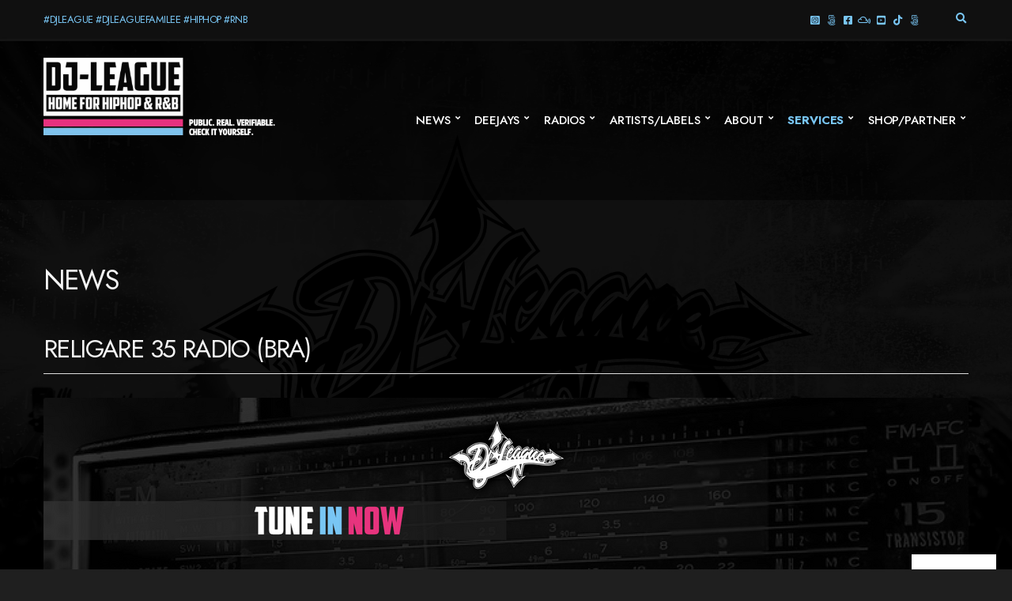

--- FILE ---
content_type: text/html; charset=UTF-8
request_url: https://www.dj-league.net/2023/05/01/religare-35-radio/
body_size: 25571
content:
<!doctype html>
<html lang="en-GB">
<head>
	<meta charset="UTF-8">
	<meta name="viewport" content="width=device-width, initial-scale=1">
	<style id="jetpack-boost-critical-css">@media all{.wp-block-embed{overflow-wrap:break-word}.wp-block-embed iframe{max-width:100%}.wp-block-embed__wrapper{position:relative}.wp-embed-responsive .wp-has-aspect-ratio .wp-block-embed__wrapper:before{content:"";display:block;padding-top:50%}.wp-embed-responsive .wp-has-aspect-ratio iframe{bottom:0;height:100%;left:0;position:absolute;right:0;top:0;width:100%}.wp-embed-responsive .wp-embed-aspect-16-9 .wp-block-embed__wrapper:before{padding-top:56.25%}ul{box-sizing:border-box}.entry-content{counter-reset:footnotes}:where(figure){margin:0 0 1em}.sr-only,.sr-only-focusable:not(:focus){position:absolute;width:1px;height:1px;padding:0;margin:-1px;overflow:hidden;clip:rect(0,0,0,0);white-space:nowrap;border-width:0}@font-face{font-family:ignition-icons}.ignition-icons::before{-moz-osx-font-smoothing:grayscale;-webkit-font-smoothing:antialiased;display:inline-block;font-style:normal;font-variant:normal;text-rendering:auto;line-height:1;font-weight:400;text-transform:none;font-family:ignition-icons}.ignition-icons-arrow-up:before{content:""}.ignition-icons-bars:before{content:""}:root{--ignition-colors-white:#fff;--ignition-colors-black:#000;--ignition-colors-grey:#f1f1f1;--ignition-font-weight-normal:400;--ignition-font-weight-bold:700}html{line-height:1.15;-webkit-text-size-adjust:100%}body{margin:0}main{display:block}h1{font-size:2em;margin:.67em 0}a{background-color:transparent}b,strong{font-weight:bolder}img{border-style:none}button,input{font-family:inherit;font-size:100%;line-height:1.15;margin:0}button,input{overflow:visible}button{text-transform:none}button{-webkit-appearance:button}[type=checkbox]{box-sizing:border-box;padding:0}.container{position:relative;margin-left:auto;margin-right:auto;padding-right:15px;padding-left:15px}.row{display:flex;flex-wrap:wrap;margin-right:-15px;margin-left:-15px}.col-12{position:relative;width:100%;min-height:1px;padding-right:15px;padding-left:15px}.col-12{flex:0 0 100%;max-width:100%}html{box-sizing:border-box;-ms-overflow-style:scrollbar;height:100%}*{box-sizing:inherit}body{font-family:-apple-system,BlinkMacSystemFont,Segoe UI,Roboto,Oxygen-Sans,Ubuntu,Cantarell,Helvetica Neue,sans-serif;-webkit-font-smoothing:antialiased;-moz-osx-font-smoothing:grayscale;word-wrap:break-word;overflow-wrap:break-word;height:100%}h1{line-height:normal;margin:0 0 30px;text-rendering:optimizeLegibility;font-weight:var(--ignition-font-weight-bold)}h1{font-size:36px}p{margin:0 0 30px}strong{font-weight:var(--ignition-font-weight-bold)}img{display:inline-block;vertical-align:middle;max-width:100%;height:auto}a{text-decoration:none}a,button,input,label{touch-action:manipulation}figure{margin:0}ul{padding-left:20px;margin:0 0 30px 0}ul ul{margin-bottom:0}ul{list-style:disc}table{margin:0 0 30px;border-collapse:collapse;border-spacing:0;width:100%}td,th{border:1px solid;padding:10px}td,th{text-align:left;vertical-align:middle}th{border-width:1px;font-weight:var(--ignition-font-weight-bold)}td{border-width:1px}iframe{margin:0 0 30px;max-width:100%;border:0}.btn{display:inline-block;margin:0;line-height:normal;border:0;box-shadow:none;text-align:center;vertical-align:middle;white-space:normal;border-radius:0;width:auto;height:auto;background:0 0;text-transform:none;border:2px solid transparent;padding:11px 26px;font-size:16px}.sr-only{position:absolute;width:1px;height:1px;padding:0;margin:-1px;overflow:hidden;clip:rect(0,0,0,0);border:0}.skip-link{left:-9999rem;top:2.5rem;z-index:100000;background-color:var(--ignition-colors-grey);color:var(--ignition-colors-black);box-shadow:0 0 10px rgba(0,0,0,.15)}label{display:block;margin:0 0 8px;font-weight:var(--ignition-font-weight-bold);line-height:normal;font-size:16px}input[type=checkbox]{margin:4px 2px 0 0;line-height:normal;width:auto;height:auto;flex:none}body{overflow-x:hidden}.page-wrap{display:flex;flex-direction:column;min-height:100%;max-width:100%;margin:0 auto;position:relative}.site-content-wrap{display:flex;flex-direction:column;flex:auto}.main{flex:auto}.header{display:flex;flex-direction:column;position:relative;z-index:30}.header::before{content:"";position:absolute;top:0;left:0;width:100%;height:100%}.site-branding{max-width:200px;margin-left:10px;margin-right:10px;flex:none}.site-logo{font-size:26px;margin:0;font-weight:var(--ignition-font-weight-bold);line-height:1.2}.head-content-slot{display:flex;align-items:center}.head-intro .head-content-slot{margin-left:-10px;margin-right:-10px}.head-content-slot-end{justify-content:flex-end;text-align:right;margin-left:auto}.head-content-slot-mobile-nav{display:none}.head-content-slot-item{position:relative;margin:0 10px;flex:none;max-width:100%}.head-menu-slot{display:flex;margin-left:10px;margin-right:10px}.head-intro{font-size:14px;line-height:normal}.head-intro a{color:inherit}.head-intro-inner{padding:8px 0;display:grid;grid-template-columns:repeat(auto-fit,minmax(0,1fr));grid-column-gap:10px;position:relative}.head-intro-inner .head-content-slot{flex:auto}.head-intro-inner::after{content:"";border-bottom:1px solid;display:block;width:100%;position:absolute;bottom:0}.head-mast{position:relative}.head-mast a{color:inherit}.head-mast .head-content-slot{color:inherit}.head-mast::before{content:"";position:absolute;top:0;left:0;width:100%;height:100%}.head-mast-inner{padding:30px 0;display:flex;align-items:center;margin-left:-10px;margin-right:-10px;position:relative}.head-mast-inner::after{content:"";display:block;width:calc(100% - 20px);position:absolute;left:10px;bottom:0}.header-full-nav-right .head-menu-slot{flex:auto;justify-content:flex-end}.page-title-wrap{margin:0 0 30px}.page-title{margin-bottom:0;line-height:normal}.page-title-align-left{text-align:left}.nav{display:block;width:auto}.navigation-main{margin:0;padding:0;list-style:none;line-height:normal;width:auto}.navigation-main li{position:relative}.navigation-main>li{display:inline-block}.navigation-main a{display:block;white-space:nowrap}.navigation-main ul{text-align:left;position:absolute;z-index:10;visibility:hidden;opacity:0;transform:translate(0,10px);margin-left:10px;max-width:none}.navigation-main ul ul{top:-16px;left:100%;margin:0;transform:translate(-10px,0)}.navigation-main>li:first-child ul{margin-left:0}.navigation-main ul{padding:15px 0;list-style:none;min-width:220px;box-shadow:0 0 24px rgba(0,0,0,.08)}.navigation-main a{position:relative;color:currentColor}.navigation-main>li>a{padding:10px 0;margin:0 12px}.navigation-main>li:first-child>a{margin-left:0}.navigation-main li li a{padding:6px 15px;color:currentColor;font-size:.9375em}.navigation-main .menu-item-has-children>a::after{-moz-osx-font-smoothing:grayscale;-webkit-font-smoothing:antialiased;display:inline-block;font-style:normal;font-variant:normal;text-rendering:auto;line-height:1;font-weight:400;text-transform:none;font-family:ignition-icons;content:"";font-size:10px;position:relative;top:-3px;right:-6px;line-height:normal}.navigation-main li .menu-item-has-children>a{padding-right:25px}.navigation-main li .menu-item-has-children>a::after{-moz-osx-font-smoothing:grayscale;-webkit-font-smoothing:antialiased;display:inline-block;font-style:normal;font-variant:normal;text-rendering:auto;line-height:1;font-weight:400;text-transform:none;font-family:ignition-icons;content:"";position:absolute;right:10px;top:50%;transform:translateY(-50%)}.mobile-nav-trigger{text-transform:uppercase;display:inline-block;align-items:center;border:2px solid currentColor;padding:7px 20px}.mobile-nav-trigger .ignition-icons{position:relative;top:2px;margin-right:2px}.navigation-mobile-wrap{padding:0 15px;position:fixed;width:100%;height:100%;overflow-y:auto;z-index:1000;top:0;left:0;opacity:0;visibility:hidden}.navigation-mobile{margin:0;padding:0;line-height:normal}.navigation-mobile-dismiss{display:flex;align-items:center;justify-content:flex-end;border-bottom:1px solid transparent;padding:14px;text-align:right;color:currentColor}.navigation-mobile-dismiss::after{-moz-osx-font-smoothing:grayscale;-webkit-font-smoothing:antialiased;display:inline-block;font-style:normal;font-variant:normal;text-rendering:auto;line-height:1;font-weight:400;text-transform:none;font-family:ignition-icons;content:"";font-size:1.5rem;margin-left:7px}.head-content-slot .menu{margin:0;padding:0;list-style:none;display:flex;align-items:center}.head-content-slot .menu li{margin:0 5px}.head-content-slot .menu li:first-child{margin-left:0}.head-content-slot .menu li:last-child{margin-right:0}.entry-content::after{content:"";display:table;clear:both}.entry-content>*{margin-bottom:50px}.ignition-responsive-embed{position:relative;padding-top:56.25%;height:0;overflow:hidden;max-width:100%}.ignition-responsive-embed iframe{position:absolute;top:0;left:0;width:100%;height:100%}.wp-has-aspect-ratio .ignition-responsive-embed{position:static;padding:0;height:auto;overflow:auto}.wp-block-embed iframe{width:100%;margin:0}.entry-header{margin-bottom:30px}.entry-title{display:block;line-height:1;font-size:32px;margin:0}.entry-meta{font-size:16px;margin:5px 0 0;line-height:1.55;text-transform:none}.entry-meta span::after{content:"/";margin:0 4px;opacity:.5}.entry-meta span:last-child::after{display:none}.entry-thumb{margin:0 0 30px;text-align:center}[id*=social].menu{display:flex;flex-wrap:wrap;list-style:none;margin:0;padding:0}[id*=social].menu li{margin:0}[id*=social].menu a{display:block;font-size:18px;text-align:center;color:var(--ignition-colors-white);width:42px;height:42px;text-indent:-999em;margin:0 3px 3px 0;position:relative}[id*=social].menu a::after{-moz-osx-font-smoothing:grayscale;-webkit-font-smoothing:antialiased;display:inline-block;font-style:normal;font-variant:normal;text-rendering:auto;line-height:1;font-weight:400;text-transform:none;font-family:ignition-icons;content:"";position:absolute;left:50%;top:50%;transform:translate(-50%,-50%);z-index:5;text-indent:0}[id*=social].menu [href*=facebook]::after{content:""}[id*=social].menu [href*=twitter]::after{content:""}[id*=social].menu [href*=linkedin]::after{content:""}[id*=social].menu [href*=instagram]::after{content:""}[id*=social].menu [href*=youtube]::after{content:""}[id*=social].menu [href*=mixcloud]::after{content:""}.head-content-slot [id*=social].menu a{width:1em;height:1em;background:0 0;color:currentColor;font-size:inherit;margin:0 4px}.btn-to-top{position:fixed;display:flex;bottom:30px;right:30px;align-items:center;justify-content:center;line-height:1;width:50px;height:50px;background:0 0;border:0;font-size:24px;opacity:0;z-index:200}.btn-to-top,body{background-color:var(--ignition-body-background-color)}a{color:var(--ignition-primary-color)}[id*=social].menu a{background-color:var(--ignition-primary-color)}.btn-to-top,body{color:var(--ignition-text-color)}.page-title,h1{color:var(--ignition-headings-color)}td,th{border-color:var(--ignition-border-color)}.btn-to-top{box-shadow:0 0 5px var(--ignition-border-color)}.btn{background-color:var(--ignition-buttons-background-color)}.btn{color:var(--ignition-buttons-text-color)}.btn{border-color:var(--ignition-buttons-border-color)}.header-normal .head-intro{background-color:var(--ignition-top-bar-background-color);color:var(--ignition-top-bar-text-color)}.header-normal .head-intro-inner::after{border-bottom-color:var(--ignition-top-bar-border-color)}.header-normal{background-color:var(--ignition-header-background-color)}.header-normal::before{background-color:var(--ignition-header-overlay-background-color)}.header-normal .head-mast{color:var(--ignition-header-text-color);border-bottom:1px solid var(--ignition-header-border-color)}.header-normal .head-mast .navigation-main ul{background-color:var(--ignition-header-submenu-background-color);color:var(--ignition-header-submenu-text-color)}.navigation-mobile-wrap{background-color:var(--ignition-mobile-nav-background-color)}.navigation-mobile-dismiss{color:var(--ignition-mobile-nav-text-color)}.navigation-mobile-dismiss{border-color:var(--ignition-mobile-nav-border-color)}@media (min-width:576px){.container{padding-right:15px;padding-left:15px}.container{width:540px;max-width:100%}.row{margin-right:-15px;margin-left:-15px}.col-12{padding-right:15px;padding-left:15px}}@media (min-width:768px){.container{padding-right:15px;padding-left:15px}.container{width:720px;max-width:100%}.row{margin-right:-15px;margin-left:-15px}.col-12{padding-right:15px;padding-left:15px}}@media (min-width:992px){.container{padding-right:15px;padding-left:15px}.container{width:940px;max-width:100%}.row{margin-right:-15px;margin-left:-15px}.col-12{padding-right:15px;padding-left:15px}.page-title-content{width:70%}}@media (min-width:1230px){.container{padding-right:15px;padding-left:15px}.container{width:1200px;max-width:100%}.row{margin-right:-15px;margin-left:-15px}.col-12{padding-right:15px;padding-left:15px}}@media (max-width:767px){.head-content-slot-end{text-align:center}.head-intro-inner{grid-template-columns:repeat(auto-fill,minmax(100%,1fr))}.head-intro-inner .head-content-slot{justify-content:center;margin:3px 0}}@font-face{font-family:Eu-cookies-bar;font-weight:400;font-style:normal}@media screen and (-webkit-min-device-pixel-ratio:0){@font-face{font-family:Eu-cookies-bar}}[class*=" eu-cookies-bar-"]:after,[class*=" eu-cookies-bar-"]:before,[class^=eu-cookies-bar-]:after,[class^=eu-cookies-bar-]:before{font-family:Eu-cookies-bar;font-size:inherit;font-style:normal;margin:0;padding:0}.eu-cookies-bar-close:before{content:""}.eu-cookies-bar-cookies-bar-settings-wrap,.eu-cookies-bar-cookies-bar-settings-wrap *{box-sizing:border-box}.eu-cookies-bar-cookies-settings-call-container.eu-cookies-bar-cookies-settings-call-position-right{right:20px}.eu-cookies-bar-cookies-settings-call-container{position:fixed;z-index:99;bottom:0;background:#fff;font-size:11px;padding:0 10px}.eu-cookies-bar-cookies-bar-settings-wrap{position:fixed;top:0;left:0;right:0;bottom:0;z-index:9999999999999;display:none}.eu-cookies-bar-cookies-bar-settings-wrap-container{position:relative;width:100%;height:100%;vertical-align:middle;display:flex;justify-content:center;align-items:center;align-content:center}.eu-cookies-bar-cookies-bar-settings-overlay{position:absolute;background:rgba(1,1,1,.6);top:0;left:0;right:0;bottom:0}.eu-cookies-bar-cookies-bar-settings{position:relative;width:500px;height:500px;background:#fff;margin:0 auto;overflow:hidden;font-size:14px}.eu-cookies-bar-cookies-bar-settings-header{position:relative;display:block;width:100%;text-align:center;font-size:18px;color:#fff;padding:10px 48px;background:rgba(87,180,229,.95)}.eu-cookies-bar-cookies-bar-settings-header .eu-cookies-bar-cookies-bar-settings-close{position:absolute;top:11px;right:11px;line-height:1}.eu-cookies-bar-cookies-bar-settings-header .eu-cookies-bar-cookies-bar-settings-close:before{font-size:24px}.eu-cookies-bar-cookies-bar-settings-nav{display:flex;width:100%}.eu-cookies-bar-cookies-bar-settings-nav div{width:50%;background:#dcdcdc;text-align:center;padding:5px;color:#000}.eu-cookies-bar-cookies-bar-settings-nav .eu-cookies-bar-cookies-bar-settings-nav-active{background:#fff;color:#000}.eu-cookies-bar-cookies-bar-settings-content{overflow:auto;width:100%;max-height:370px;padding:10px}.eu-cookies-bar-cookies-bar-settings table{table-layout:fixed;width:100%}.eu-cookies-bar-cookies-bar-settings tr td{width:inherit;overflow:hidden;padding:4px 8px}.eu-cookies-bar-cookies-bar-settings th{text-align:center;padding:4px}.eu-cookies-bar-cookies-bar-settings tr th:last-child{width:60px;text-align:center}.eu-cookies-bar-cookies-bar-settings tr td:last-child{width:60px;text-align:center}.eu-cookies-bar-cookies-bar-settings tr td:first-child{overflow:hidden}.eu-cookies-bar-cookies-bar-settings tr td input{margin:4px auto;padding:0}.eu-cookies-bar-cookies-bar-settings-policy{padding:10px}.eu-cookies-bar-cookies-bar-settings-content-child-inactive{display:none}.eu-cookies-bar-cookies-bar-settings-save-button{position:absolute;bottom:10px;right:10px;padding:4px 8px;border-radius:3px}:root{--ignition-convert-border-radius-base:3px;--ignition-convert-letter-spacing-base:-.04em}.main{padding:80px 0}.entry-content>*{margin-bottom:30px}.btn{padding:8px 30px;border-radius:var(--ignition-convert-border-radius-base)}[id*=social].menu a{border-radius:var(--ignition-convert-border-radius-base)}label{letter-spacing:var(--ignition-convert-letter-spacing-base);font-size:14px}.head-intro{font-size:13px}.head-intro-inner{padding:15px 0}.head-mast{font-size:16px}.site-logo{letter-spacing:var(--ignition-convert-letter-spacing-base)}.page-title-wrap{margin-bottom:50px}.navigation-main ul{padding:10px 0;border-radius:0;min-width:220px;box-shadow:0 0 24px rgba(0,0,0,.08)}.navigation-main ul ul{top:-10px}.navigation-main>li>a{padding:10px 0;margin:0 10px;position:relative;color:currentColor}.navigation-main li li a{padding:10px 15px;font-size:.93em;font-weight:var(--ignition-font-weight-normal)}.mobile-nav-trigger{border-radius:var(--ignition-convert-border-radius-base);font-size:14px}.entry-header{border-bottom:1px solid;padding-bottom:15px}.entry-thumb img{border-radius:var(--ignition-convert-border-radius-base)}.entry-meta{font-size:14px}.wp-block-embed iframe{border-radius:var(--ignition-convert-border-radius-base)}.navigation-main li .current-menu-parent>a{background-color:var(--ignition-secondary-color);color:var(--ignition-colors-white)}.entry-meta{color:var(--ignition-secondary-text-color)}.entry-header{border-color:var(--ignition-border-color)}.header-normal .head-intro{border-bottom:3px solid var(--ignition-top-bar-border-color)}.header-normal .head-intro-inner::after{border-bottom:0}.header-normal .head-mast{box-shadow:0 0 5px 0 rgba(0,0,0,.1)}@media (min-width:1230px){.page-title-content{width:50%}}@media (max-width:991px){.main{padding:60px 0}}.wpglobus_flag{height:12px;width:18px;background-repeat:no-repeat;background-position:center left}.wpglobus_language_name{padding-left:22px}.menu_item_wpglobus_menu_switch .sub-menu{display:none}}</style><meta name='robots' content='index, follow, max-image-preview:large, max-snippet:-1, max-video-preview:-1' />
<meta name="dlm-version" content="5.1.6">
	<!-- This site is optimized with the Yoast SEO plugin v26.6 - https://yoast.com/wordpress/plugins/seo/ -->
	<title>DJ-LEAGUE.NET | Religare 35 Radio (BRA) (BRA)</title>
	<meta name="description" content="RELIGARE 35 Radio (BRA) is an official Radio-Partner of the DJ-League, the No.1 Global HipHop &amp; R’n’B Network. Tune in and listen now !" />
	<link rel="canonical" href="https://www.dj-league.net/2023/05/01/religare-35-radio/" />
	<meta property="og:locale" content="en_GB" />
	<meta property="og:type" content="article" />
	<meta property="og:title" content="DJ-LEAGUE.NET | RELIGARE 35 Radio (BRA)" />
	<meta property="og:description" content="RELIGARE 35 Radio (BRA) is an official Radio-Partner of the DJ-League, the No.1 Global HipHop &amp; R’n’B Network. Tune in and listen now !" />
	<meta property="og:url" content="https://www.dj-league.net/2023/05/01/religare-35-radio/" />
	<meta property="og:site_name" content="DJ-LEAGUE.NET" />
	<meta property="article:publisher" content="https://www.facebook.com/djleague.fanbase" />
	<meta property="article:published_time" content="2023-05-01T11:24:13+00:00" />
	<meta property="article:modified_time" content="2025-12-02T18:42:28+00:00" />
	<meta property="og:image" content="https://www.dj-league.net/wp-content/uploads/2023/05/facebook-religare35.png" />
	<meta property="og:image:width" content="1920" />
	<meta property="og:image:height" content="1080" />
	<meta property="og:image:type" content="image/png" />
	<meta name="author" content="DJ Absoulute" />
	<meta name="twitter:card" content="summary_large_image" />
	<meta name="twitter:title" content="DJ-LEAGUE.NET | RELIGARE 35 Radio (BRA)" />
	<meta name="twitter:description" content="RELIGARE 35 Radio (BRA) is an official Radio-Partner of the DJ-League, the No.1 Global HipHop &amp; R’n’B Network. Tune in and listen now !" />
	<meta name="twitter:image" content="https://www.dj-league.net/wp-content/uploads/2023/05/facebook-religare35.png" />
	<meta name="twitter:creator" content="@DJLeagueNetwork" />
	<meta name="twitter:site" content="@DJLeagueNetwork" />
	<meta name="twitter:label1" content="Written by" />
	<meta name="twitter:data1" content="DJ Absoulute" />
	<meta name="twitter:label2" content="Estimated reading time" />
	<meta name="twitter:data2" content="1 minute" />
	<script data-jetpack-boost="ignore" type="application/ld+json" class="yoast-schema-graph">{"@context":"https://schema.org","@graph":[{"@type":"Article","@id":"https://www.dj-league.net/2023/05/01/religare-35-radio/#article","isPartOf":{"@id":"https://www.dj-league.net/2023/05/01/religare-35-radio/"},"author":{"name":"DJ Absoulute","@id":"https://www.dj-league.net/#/schema/person/88b3c4265849d8fa62f63f42548efafb"},"headline":"Religare 35 Radio (BRA)","datePublished":"2023-05-01T11:24:13+00:00","dateModified":"2025-12-02T18:42:28+00:00","mainEntityOfPage":{"@id":"https://www.dj-league.net/2023/05/01/religare-35-radio/"},"wordCount":44,"publisher":{"@id":"https://www.dj-league.net/#organization"},"image":{"@id":"https://www.dj-league.net/2023/05/01/religare-35-radio/#primaryimage"},"thumbnailUrl":"https://www.dj-league.net/wp-content/uploads/2023/05/facebook-religare35.png","keywords":["Brazil","DJ-League","Official Partner","Religare 35 Radio"],"articleSection":["DJ-League Brazil","DJ-League Continents","DJ-League South America","Global Radio Network","R35 Radio (BRA)"],"inLanguage":"en-GB"},{"@type":"WebPage","@id":"https://www.dj-league.net/2023/05/01/religare-35-radio/","url":"https://www.dj-league.net/2023/05/01/religare-35-radio/","name":"DJ-LEAGUE.NET | Religare 35 Radio (BRA) (BRA)","isPartOf":{"@id":"https://www.dj-league.net/#website"},"primaryImageOfPage":{"@id":"https://www.dj-league.net/2023/05/01/religare-35-radio/#primaryimage"},"image":{"@id":"https://www.dj-league.net/2023/05/01/religare-35-radio/#primaryimage"},"thumbnailUrl":"https://www.dj-league.net/wp-content/uploads/2023/05/facebook-religare35.png","datePublished":"2023-05-01T11:24:13+00:00","dateModified":"2025-12-02T18:42:28+00:00","description":"RELIGARE 35 Radio (BRA) is an official Radio-Partner of the DJ-League, the No.1 Global HipHop & R’n’B Network. Tune in and listen now !","breadcrumb":{"@id":"https://www.dj-league.net/2023/05/01/religare-35-radio/#breadcrumb"},"inLanguage":"en-GB","potentialAction":[{"@type":"ReadAction","target":["https://www.dj-league.net/2023/05/01/religare-35-radio/"]}]},{"@type":"ImageObject","inLanguage":"en-GB","@id":"https://www.dj-league.net/2023/05/01/religare-35-radio/#primaryimage","url":"https://www.dj-league.net/wp-content/uploads/2023/05/facebook-religare35.png","contentUrl":"https://www.dj-league.net/wp-content/uploads/2023/05/facebook-religare35.png","width":1920,"height":1080,"caption":"DJ-LEAGUE.NET | RELIGARE 35 Radio (BRA)"},{"@type":"BreadcrumbList","@id":"https://www.dj-league.net/2023/05/01/religare-35-radio/#breadcrumb","itemListElement":[{"@type":"ListItem","position":1,"name":"Startseite","item":"https://www.dj-league.net/"},{"@type":"ListItem","position":2,"name":"News","item":"https://www.dj-league.net/news/"},{"@type":"ListItem","position":3,"name":"Religare 35 Radio (BRA)"}]},{"@type":"WebSite","@id":"https://www.dj-league.net/#website","url":"https://www.dj-league.net/","name":"DJ-LEAGUE.NET","description":"Global Home For HipHop &amp; R&amp;B","publisher":{"@id":"https://www.dj-league.net/#organization"},"potentialAction":[{"@type":"SearchAction","target":{"@type":"EntryPoint","urlTemplate":"https://www.dj-league.net/?s={search_term_string}"},"query-input":{"@type":"PropertyValueSpecification","valueRequired":true,"valueName":"search_term_string"}}],"inLanguage":"en-GB"},{"@type":"Organization","@id":"https://www.dj-league.net/#organization","name":"DJ-League","url":"https://www.dj-league.net/","logo":{"@type":"ImageObject","inLanguage":"en-GB","@id":"https://www.dj-league.net/#/schema/logo/image/","url":"https://www.dj-league.net/wp-content/uploads/2025/12/newsletter-back-2026.png","contentUrl":"https://www.dj-league.net/wp-content/uploads/2025/12/newsletter-back-2026.png","width":1080,"height":812,"caption":"DJ-League"},"image":{"@id":"https://www.dj-league.net/#/schema/logo/image/"},"sameAs":["https://www.facebook.com/djleague.fanbase","https://x.com/DJLeagueNetwork","https://www.instagram.com/djleague.network","https://www.threads.net/@djleague.network","https://www.youtube.com/@djleague.network","https://www.mixcloud.com/dj-league/"]},{"@type":"Person","@id":"https://www.dj-league.net/#/schema/person/88b3c4265849d8fa62f63f42548efafb","name":"DJ Absoulute","image":{"@type":"ImageObject","inLanguage":"en-GB","@id":"https://www.dj-league.net/#/schema/person/image/","url":"https://www.dj-league.net/wp-content/uploads/2021/07/djabsoulute-profile-vip-96x96.jpg","contentUrl":"https://www.dj-league.net/wp-content/uploads/2021/07/djabsoulute-profile-vip-96x96.jpg","caption":"DJ Absoulute"},"sameAs":["https://www.dj-league.net/team/dj-absoulute"],"url":"https://www.dj-league.net/author/dj-absoulute/"}]}</script>
	<!-- / Yoast SEO plugin. -->


<link rel='dns-prefetch' href='//www.dj-league.net' />
<link rel='dns-prefetch' href='//stats.wp.com' />
<link rel='dns-prefetch' href='//fonts.googleapis.com' />
<link rel='dns-prefetch' href='//widgets.wp.com' />
<link rel='dns-prefetch' href='//s0.wp.com' />
<link rel='dns-prefetch' href='//0.gravatar.com' />
<link rel='dns-prefetch' href='//1.gravatar.com' />
<link rel='dns-prefetch' href='//2.gravatar.com' />
<link rel="alternate" type="application/rss+xml" title="DJ-LEAGUE.NET &raquo; Feed" href="https://www.dj-league.net/feed/" />
<link rel="alternate" type="application/rss+xml" title="DJ-LEAGUE.NET &raquo; Comments Feed" href="https://www.dj-league.net/comments/feed/" />
<link rel="alternate" title="oEmbed (JSON)" type="application/json+oembed" href="https://www.dj-league.net/wp-json/oembed/1.0/embed?url=https%3A%2F%2Fwww.dj-league.net%2F2023%2F05%2F01%2Freligare-35-radio%2F" />
<link rel="alternate" title="oEmbed (XML)" type="text/xml+oembed" href="https://www.dj-league.net/wp-json/oembed/1.0/embed?url=https%3A%2F%2Fwww.dj-league.net%2F2023%2F05%2F01%2Freligare-35-radio%2F&#038;format=xml" />
<noscript><link rel='stylesheet' id='all-css-4ac2f9eb529349332e36cbd8a20b9959' href='https://www.dj-league.net/wp-content/boost-cache/static/2f9c0bdd6b.min.css' type='text/css' media='all' /></noscript><link rel='stylesheet' id='all-css-4ac2f9eb529349332e36cbd8a20b9959' href='https://www.dj-league.net/wp-content/boost-cache/static/2f9c0bdd6b.min.css' type='text/css' media="not all" data-media="all" onload="this.media=this.dataset.media; delete this.dataset.media; this.removeAttribute( 'onload' );" />
<style id='eu-cookies-bar-style-inline-css'>
.eu-cookies-bar-cookies-bar-wrap{font-size:14px;color:#e1dcd9;background:rgba(28,28,28,0.7);}.eu-cookies-bar-cookies-bar-button-accept{color:#ffffff;background:#a67f78;}.eu-cookies-bar-cookies-bar-settings-header{color:#ffffff;background:#249fd0;}.eu-cookies-bar-cookies-bar-settings-save-button{color:#ffffff;background:#249fd0;}.eu-cookies-bar-cookies-bar-settings-accept-button{color:#ffffff;background:#0ec50e;}.eu-cookies-bar-cookies-bar-settings-decline-button{color:#ffffff;background:#ff6666;}
/*# sourceURL=eu-cookies-bar-style-inline-css */
</style>
<style id='wp-img-auto-sizes-contain-inline-css'>
img:is([sizes=auto i],[sizes^="auto," i]){contain-intrinsic-size:3000px 1500px}
/*# sourceURL=wp-img-auto-sizes-contain-inline-css */
</style>
<style id='wp-emoji-styles-inline-css'>

	img.wp-smiley, img.emoji {
		display: inline !important;
		border: none !important;
		box-shadow: none !important;
		height: 1em !important;
		width: 1em !important;
		margin: 0 0.07em !important;
		vertical-align: -0.1em !important;
		background: none !important;
		padding: 0 !important;
	}
/*# sourceURL=wp-emoji-styles-inline-css */
</style>
<style id='wp-block-library-inline-css'>
:root{--wp-block-synced-color:#7a00df;--wp-block-synced-color--rgb:122,0,223;--wp-bound-block-color:var(--wp-block-synced-color);--wp-editor-canvas-background:#ddd;--wp-admin-theme-color:#007cba;--wp-admin-theme-color--rgb:0,124,186;--wp-admin-theme-color-darker-10:#006ba1;--wp-admin-theme-color-darker-10--rgb:0,107,160.5;--wp-admin-theme-color-darker-20:#005a87;--wp-admin-theme-color-darker-20--rgb:0,90,135;--wp-admin-border-width-focus:2px}@media (min-resolution:192dpi){:root{--wp-admin-border-width-focus:1.5px}}.wp-element-button{cursor:pointer}:root .has-very-light-gray-background-color{background-color:#eee}:root .has-very-dark-gray-background-color{background-color:#313131}:root .has-very-light-gray-color{color:#eee}:root .has-very-dark-gray-color{color:#313131}:root .has-vivid-green-cyan-to-vivid-cyan-blue-gradient-background{background:linear-gradient(135deg,#00d084,#0693e3)}:root .has-purple-crush-gradient-background{background:linear-gradient(135deg,#34e2e4,#4721fb 50%,#ab1dfe)}:root .has-hazy-dawn-gradient-background{background:linear-gradient(135deg,#faaca8,#dad0ec)}:root .has-subdued-olive-gradient-background{background:linear-gradient(135deg,#fafae1,#67a671)}:root .has-atomic-cream-gradient-background{background:linear-gradient(135deg,#fdd79a,#004a59)}:root .has-nightshade-gradient-background{background:linear-gradient(135deg,#330968,#31cdcf)}:root .has-midnight-gradient-background{background:linear-gradient(135deg,#020381,#2874fc)}:root{--wp--preset--font-size--normal:16px;--wp--preset--font-size--huge:42px}.has-regular-font-size{font-size:1em}.has-larger-font-size{font-size:2.625em}.has-normal-font-size{font-size:var(--wp--preset--font-size--normal)}.has-huge-font-size{font-size:var(--wp--preset--font-size--huge)}.has-text-align-center{text-align:center}.has-text-align-left{text-align:left}.has-text-align-right{text-align:right}.has-fit-text{white-space:nowrap!important}#end-resizable-editor-section{display:none}.aligncenter{clear:both}.items-justified-left{justify-content:flex-start}.items-justified-center{justify-content:center}.items-justified-right{justify-content:flex-end}.items-justified-space-between{justify-content:space-between}.screen-reader-text{border:0;clip-path:inset(50%);height:1px;margin:-1px;overflow:hidden;padding:0;position:absolute;width:1px;word-wrap:normal!important}.screen-reader-text:focus{background-color:#ddd;clip-path:none;color:#444;display:block;font-size:1em;height:auto;left:5px;line-height:normal;padding:15px 23px 14px;text-decoration:none;top:5px;width:auto;z-index:100000}html :where(.has-border-color){border-style:solid}html :where([style*=border-top-color]){border-top-style:solid}html :where([style*=border-right-color]){border-right-style:solid}html :where([style*=border-bottom-color]){border-bottom-style:solid}html :where([style*=border-left-color]){border-left-style:solid}html :where([style*=border-width]){border-style:solid}html :where([style*=border-top-width]){border-top-style:solid}html :where([style*=border-right-width]){border-right-style:solid}html :where([style*=border-bottom-width]){border-bottom-style:solid}html :where([style*=border-left-width]){border-left-style:solid}html :where(img[class*=wp-image-]){height:auto;max-width:100%}:where(figure){margin:0 0 1em}html :where(.is-position-sticky){--wp-admin--admin-bar--position-offset:var(--wp-admin--admin-bar--height,0px)}@media screen and (max-width:600px){html :where(.is-position-sticky){--wp-admin--admin-bar--position-offset:0px}}

/*# sourceURL=wp-block-library-inline-css */
</style><style id='wp-block-paragraph-inline-css'>
.is-small-text{font-size:.875em}.is-regular-text{font-size:1em}.is-large-text{font-size:2.25em}.is-larger-text{font-size:3em}.has-drop-cap:not(:focus):first-letter{float:left;font-size:8.4em;font-style:normal;font-weight:100;line-height:.68;margin:.05em .1em 0 0;text-transform:uppercase}body.rtl .has-drop-cap:not(:focus):first-letter{float:none;margin-left:.1em}p.has-drop-cap.has-background{overflow:hidden}:root :where(p.has-background){padding:1.25em 2.375em}:where(p.has-text-color:not(.has-link-color)) a{color:inherit}p.has-text-align-left[style*="writing-mode:vertical-lr"],p.has-text-align-right[style*="writing-mode:vertical-rl"]{rotate:180deg}
/*# sourceURL=https://www.dj-league.net/wp-includes/blocks/paragraph/style.min.css */
</style>
<style id='global-styles-inline-css'>
:root{--wp--preset--aspect-ratio--square: 1;--wp--preset--aspect-ratio--4-3: 4/3;--wp--preset--aspect-ratio--3-4: 3/4;--wp--preset--aspect-ratio--3-2: 3/2;--wp--preset--aspect-ratio--2-3: 2/3;--wp--preset--aspect-ratio--16-9: 16/9;--wp--preset--aspect-ratio--9-16: 9/16;--wp--preset--color--black: #000000;--wp--preset--color--cyan-bluish-gray: #abb8c3;--wp--preset--color--white: #ffffff;--wp--preset--color--pale-pink: #f78da7;--wp--preset--color--vivid-red: #cf2e2e;--wp--preset--color--luminous-vivid-orange: #ff6900;--wp--preset--color--luminous-vivid-amber: #fcb900;--wp--preset--color--light-green-cyan: #7bdcb5;--wp--preset--color--vivid-green-cyan: #00d084;--wp--preset--color--pale-cyan-blue: #8ed1fc;--wp--preset--color--vivid-cyan-blue: #0693e3;--wp--preset--color--vivid-purple: #9b51e0;--wp--preset--color--theme-primary: #173052;--wp--preset--color--theme-secondary: #e3002a;--wp--preset--color--theme-dark-gray: #212121;--wp--preset--color--theme-medium-gray: #444444;--wp--preset--color--theme-light-gray: #dddddd;--wp--preset--gradient--vivid-cyan-blue-to-vivid-purple: linear-gradient(135deg,rgb(6,147,227) 0%,rgb(155,81,224) 100%);--wp--preset--gradient--light-green-cyan-to-vivid-green-cyan: linear-gradient(135deg,rgb(122,220,180) 0%,rgb(0,208,130) 100%);--wp--preset--gradient--luminous-vivid-amber-to-luminous-vivid-orange: linear-gradient(135deg,rgb(252,185,0) 0%,rgb(255,105,0) 100%);--wp--preset--gradient--luminous-vivid-orange-to-vivid-red: linear-gradient(135deg,rgb(255,105,0) 0%,rgb(207,46,46) 100%);--wp--preset--gradient--very-light-gray-to-cyan-bluish-gray: linear-gradient(135deg,rgb(238,238,238) 0%,rgb(169,184,195) 100%);--wp--preset--gradient--cool-to-warm-spectrum: linear-gradient(135deg,rgb(74,234,220) 0%,rgb(151,120,209) 20%,rgb(207,42,186) 40%,rgb(238,44,130) 60%,rgb(251,105,98) 80%,rgb(254,248,76) 100%);--wp--preset--gradient--blush-light-purple: linear-gradient(135deg,rgb(255,206,236) 0%,rgb(152,150,240) 100%);--wp--preset--gradient--blush-bordeaux: linear-gradient(135deg,rgb(254,205,165) 0%,rgb(254,45,45) 50%,rgb(107,0,62) 100%);--wp--preset--gradient--luminous-dusk: linear-gradient(135deg,rgb(255,203,112) 0%,rgb(199,81,192) 50%,rgb(65,88,208) 100%);--wp--preset--gradient--pale-ocean: linear-gradient(135deg,rgb(255,245,203) 0%,rgb(182,227,212) 50%,rgb(51,167,181) 100%);--wp--preset--gradient--electric-grass: linear-gradient(135deg,rgb(202,248,128) 0%,rgb(113,206,126) 100%);--wp--preset--gradient--midnight: linear-gradient(135deg,rgb(2,3,129) 0%,rgb(40,116,252) 100%);--wp--preset--font-size--small: 13px;--wp--preset--font-size--medium: 20px;--wp--preset--font-size--large: 36px;--wp--preset--font-size--x-large: 42px;--wp--preset--spacing--20: 0.44rem;--wp--preset--spacing--30: 0.67rem;--wp--preset--spacing--40: 1rem;--wp--preset--spacing--50: 1.5rem;--wp--preset--spacing--60: 2.25rem;--wp--preset--spacing--70: 3.38rem;--wp--preset--spacing--80: 5.06rem;--wp--preset--shadow--natural: 6px 6px 9px rgba(0, 0, 0, 0.2);--wp--preset--shadow--deep: 12px 12px 50px rgba(0, 0, 0, 0.4);--wp--preset--shadow--sharp: 6px 6px 0px rgba(0, 0, 0, 0.2);--wp--preset--shadow--outlined: 6px 6px 0px -3px rgb(255, 255, 255), 6px 6px rgb(0, 0, 0);--wp--preset--shadow--crisp: 6px 6px 0px rgb(0, 0, 0);}:where(.is-layout-flex){gap: 0.5em;}:where(.is-layout-grid){gap: 0.5em;}body .is-layout-flex{display: flex;}.is-layout-flex{flex-wrap: wrap;align-items: center;}.is-layout-flex > :is(*, div){margin: 0;}body .is-layout-grid{display: grid;}.is-layout-grid > :is(*, div){margin: 0;}:where(.wp-block-columns.is-layout-flex){gap: 2em;}:where(.wp-block-columns.is-layout-grid){gap: 2em;}:where(.wp-block-post-template.is-layout-flex){gap: 1.25em;}:where(.wp-block-post-template.is-layout-grid){gap: 1.25em;}.has-black-color{color: var(--wp--preset--color--black) !important;}.has-cyan-bluish-gray-color{color: var(--wp--preset--color--cyan-bluish-gray) !important;}.has-white-color{color: var(--wp--preset--color--white) !important;}.has-pale-pink-color{color: var(--wp--preset--color--pale-pink) !important;}.has-vivid-red-color{color: var(--wp--preset--color--vivid-red) !important;}.has-luminous-vivid-orange-color{color: var(--wp--preset--color--luminous-vivid-orange) !important;}.has-luminous-vivid-amber-color{color: var(--wp--preset--color--luminous-vivid-amber) !important;}.has-light-green-cyan-color{color: var(--wp--preset--color--light-green-cyan) !important;}.has-vivid-green-cyan-color{color: var(--wp--preset--color--vivid-green-cyan) !important;}.has-pale-cyan-blue-color{color: var(--wp--preset--color--pale-cyan-blue) !important;}.has-vivid-cyan-blue-color{color: var(--wp--preset--color--vivid-cyan-blue) !important;}.has-vivid-purple-color{color: var(--wp--preset--color--vivid-purple) !important;}.has-black-background-color{background-color: var(--wp--preset--color--black) !important;}.has-cyan-bluish-gray-background-color{background-color: var(--wp--preset--color--cyan-bluish-gray) !important;}.has-white-background-color{background-color: var(--wp--preset--color--white) !important;}.has-pale-pink-background-color{background-color: var(--wp--preset--color--pale-pink) !important;}.has-vivid-red-background-color{background-color: var(--wp--preset--color--vivid-red) !important;}.has-luminous-vivid-orange-background-color{background-color: var(--wp--preset--color--luminous-vivid-orange) !important;}.has-luminous-vivid-amber-background-color{background-color: var(--wp--preset--color--luminous-vivid-amber) !important;}.has-light-green-cyan-background-color{background-color: var(--wp--preset--color--light-green-cyan) !important;}.has-vivid-green-cyan-background-color{background-color: var(--wp--preset--color--vivid-green-cyan) !important;}.has-pale-cyan-blue-background-color{background-color: var(--wp--preset--color--pale-cyan-blue) !important;}.has-vivid-cyan-blue-background-color{background-color: var(--wp--preset--color--vivid-cyan-blue) !important;}.has-vivid-purple-background-color{background-color: var(--wp--preset--color--vivid-purple) !important;}.has-black-border-color{border-color: var(--wp--preset--color--black) !important;}.has-cyan-bluish-gray-border-color{border-color: var(--wp--preset--color--cyan-bluish-gray) !important;}.has-white-border-color{border-color: var(--wp--preset--color--white) !important;}.has-pale-pink-border-color{border-color: var(--wp--preset--color--pale-pink) !important;}.has-vivid-red-border-color{border-color: var(--wp--preset--color--vivid-red) !important;}.has-luminous-vivid-orange-border-color{border-color: var(--wp--preset--color--luminous-vivid-orange) !important;}.has-luminous-vivid-amber-border-color{border-color: var(--wp--preset--color--luminous-vivid-amber) !important;}.has-light-green-cyan-border-color{border-color: var(--wp--preset--color--light-green-cyan) !important;}.has-vivid-green-cyan-border-color{border-color: var(--wp--preset--color--vivid-green-cyan) !important;}.has-pale-cyan-blue-border-color{border-color: var(--wp--preset--color--pale-cyan-blue) !important;}.has-vivid-cyan-blue-border-color{border-color: var(--wp--preset--color--vivid-cyan-blue) !important;}.has-vivid-purple-border-color{border-color: var(--wp--preset--color--vivid-purple) !important;}.has-vivid-cyan-blue-to-vivid-purple-gradient-background{background: var(--wp--preset--gradient--vivid-cyan-blue-to-vivid-purple) !important;}.has-light-green-cyan-to-vivid-green-cyan-gradient-background{background: var(--wp--preset--gradient--light-green-cyan-to-vivid-green-cyan) !important;}.has-luminous-vivid-amber-to-luminous-vivid-orange-gradient-background{background: var(--wp--preset--gradient--luminous-vivid-amber-to-luminous-vivid-orange) !important;}.has-luminous-vivid-orange-to-vivid-red-gradient-background{background: var(--wp--preset--gradient--luminous-vivid-orange-to-vivid-red) !important;}.has-very-light-gray-to-cyan-bluish-gray-gradient-background{background: var(--wp--preset--gradient--very-light-gray-to-cyan-bluish-gray) !important;}.has-cool-to-warm-spectrum-gradient-background{background: var(--wp--preset--gradient--cool-to-warm-spectrum) !important;}.has-blush-light-purple-gradient-background{background: var(--wp--preset--gradient--blush-light-purple) !important;}.has-blush-bordeaux-gradient-background{background: var(--wp--preset--gradient--blush-bordeaux) !important;}.has-luminous-dusk-gradient-background{background: var(--wp--preset--gradient--luminous-dusk) !important;}.has-pale-ocean-gradient-background{background: var(--wp--preset--gradient--pale-ocean) !important;}.has-electric-grass-gradient-background{background: var(--wp--preset--gradient--electric-grass) !important;}.has-midnight-gradient-background{background: var(--wp--preset--gradient--midnight) !important;}.has-small-font-size{font-size: var(--wp--preset--font-size--small) !important;}.has-medium-font-size{font-size: var(--wp--preset--font-size--medium) !important;}.has-large-font-size{font-size: var(--wp--preset--font-size--large) !important;}.has-x-large-font-size{font-size: var(--wp--preset--font-size--x-large) !important;}
/*# sourceURL=global-styles-inline-css */
</style>

<style id='classic-theme-styles-inline-css'>
/*! This file is auto-generated */
.wp-block-button__link{color:#fff;background-color:#32373c;border-radius:9999px;box-shadow:none;text-decoration:none;padding:calc(.667em + 2px) calc(1.333em + 2px);font-size:1.125em}.wp-block-file__button{background:#32373c;color:#fff;text-decoration:none}
/*# sourceURL=/wp-includes/css/classic-themes.min.css */
</style>
<noscript><link rel='stylesheet' id='ignition-user-google-fonts-css' href='https://fonts.googleapis.com/css?family=Jost%3A400%2C500%2C400i%2C700&#038;ver=3.5.0' media='all' />
</noscript><link rel='stylesheet' id='ignition-user-google-fonts-css' href='https://fonts.googleapis.com/css?family=Jost%3A400%2C500%2C400i%2C700&#038;ver=3.5.0' media="not all" data-media="all" onload="this.media=this.dataset.media; delete this.dataset.media; this.removeAttribute( 'onload' );" />
<style id='ignition-convert-generated-styles-inline-css'>
:root { --ignition-body-background-color: #1f1f1f; --ignition-primary-color: #79c6f4; --ignition-secondary-color: #ffffff; --ignition-text-color: #ffffff; --ignition-secondary-text-color: #e7347e; --ignition-headings-color: #f4f4f4; --ignition-border-color: #dddddd; --ignition-forms-background-color: rgba(0, 155, 244, 0.28); --ignition-forms-border-color: #79c6f4; --ignition-forms-text-color: #ffffff; --ignition-buttons-background-color: #79c6f4; --ignition-buttons-text-color: #0a0909; --ignition-buttons-border-color: #79c6f4; --ignition-primary-font-family: Jost; --ignition-secondary-font-family: Jost; --ignition-top-bar-background-color: #202020; --ignition-top-bar-text-color: #79c6f4; --ignition-top-bar-border-color: rgba(170, 170, 170, 0.07); --ignition-top-bar-transparent-text-color: #ffffff; --ignition-top-bar-transparent-border-color: rgba(255, 255, 255, 0.1); --ignition-header-background-color: rgba(23, 23, 23, 0); --ignition-header-overlay-background-color: rgba(0, 0, 0, 0.51); --ignition-header-border-color: rgba(255, 0, 0, 0); --ignition-header-submenu-background-color: #222222; --ignition-header-submenu-background-color-hover: #e7347e; --ignition-header-submenu-text-color: #79c6f4; --ignition-header-submenu-text-color-hover: #ffffff; --ignition-header-transparent-background-color: rgba(0, 0, 0, 0.75); --ignition-header-transparent-overlay-background-color: rgba(0, 0, 0, 0.44); --ignition-header-transparent-text-color: #ffffff; --ignition-header-transparent-submenu-bg-color: rgba(255, 255, 255, 0.9); --ignition-header-transparent-submenu-bg-color-hover: #e3002a; --ignition-header-transparent-submenu-text-color: #212121; --ignition-header-transparent-submenu-text-color-hover: #ffffff; --ignition-header-sticky-background-color: #17213a; --ignition-header-sticky-overlay-background-color: #212121; --ignition-header-sticky-text-color: #34445b; --ignition-header-sticky-border-color: #2d2d2d; --ignition-header-sticky-submenu-background-color: #ffffff; --ignition-header-sticky-submenu-background-color-hover: #e3002a; --ignition-header-sticky-submenu-text-color: #212121; --ignition-header-sticky-submenu-text-color-hover: #ffffff; --ignition-mobile-nav-background-color: #000b21; --ignition-mobile-nav-text-color: #ffffff; --ignition-mobile-nav-border-color: rgba(170, 170, 170, 0.31); --ignition-hero-background-color: #e1dcd9; --ignition-hero-overlay-background-color: rgba(225,220,217,1); --ignition-hero-primary-text-color: #ffffff; --ignition-hero-secondary-text-color: #ffffff; --ignition-footer-background-color: rgba(10, 10, 10, 0.68); --ignition-footer-border-color: #333333; --ignition-footer-title-color: #ffffff; --ignition-footer-text-color: #e1dcd9; --ignition-footer-credits-background-color: #0a0a0a; --ignition-footer-credits-text-color: #333333; --ignition-footer-credits-link-color: #333333; --ignition-footer-credits-border-color: #333333; } @media (min-width: calc(1920px + 60px)) { .container, .theme-grid > .wp-block-gutenbee-container-inner, .alignwide .maxslider-slide-content, .alignfull .maxslider-slide-content { width: 1920px; max-width: 100%; } [class*="-template-fullwidth-narrow"] .alignwide { width: calc(1920px - 30px); } .theme-grid > .wp-block-gutenbee-container-inner { padding-left: 15px; padding-right: 15px; } } body { background-image: url(https://www.dj-league.net/wp-content/uploads/2023/01/htg-2023.png); background-repeat: no-repeat; background-position: center top; background-attachment: fixed; background-size: cover; } html { font-size: 16px; } body { font-family: Jost, sans-serif; font-weight: 400; font-size: 16px; line-height: 1.8; text-transform: uppercase; letter-spacing: -0.03em; } h1,h2,h3,h4,h5,h6, label, .label, .site-logo, .mobile-nav-trigger, li.wc-block-grid__product .wc-block-grid__product-title, .product_list_widget li > a, .product_list_widget .widget-product-content-wrap > a, .entry-list-meta-value, .wp-block-latest-posts > li > a, .wp-block-pullquote.is-style-solid-color, .wp-block-quote { font-family: Jost, sans-serif; font-weight: 400; } .navigation-main, .head-mast .head-content-slot-item, .navigation-mobile-wrap { font-family: Jost, sans-serif; font-weight: 500; font-size: 15px; line-height: 1.25; text-transform: uppercase; letter-spacing: -0.01em; } .page-hero-title, .page-title { font-family: Jost, sans-serif; font-weight: 400; } h1,.page-hero-title,.page-title { font-size: 35px; line-height: 1.2; text-transform: uppercase; letter-spacing: -0.05em; } h2, .wc-block-grid__product-title { font-size: 26px; line-height: 1.2; text-transform: uppercase; letter-spacing: -0.09em; } h3 { font-size: 25px; line-height: 1.2; text-transform: uppercase; letter-spacing: -0.05em; } h4 { font-size: 20px; line-height: 1.25; text-transform: uppercase; letter-spacing: 0em; } h5 { font-size: 20px; line-height: 1.25; text-transform: uppercase; letter-spacing: 0em; } h6 { font-size: 20px; line-height: 1.32; text-transform: uppercase; letter-spacing: 0em; } .widget-title { font-size: 10px; line-height: 1.2; text-transform: uppercase; letter-spacing: 0em; } .widget { font-size: 16px; line-height: 1.5; text-transform: uppercase; letter-spacing: 0em; } .btn, .button, .gutenbee-block-button-link, .wp-block-button__link, .comment-reply-link, .ci-item-filter, .maxslider-slide .maxslider-btn, .added_to_cart, input[type="submit"], input[type="reset"], button[type="submit"] { font-family: Jost, sans-serif; font-weight: 400; font-size: 16px; line-height: 1.4; text-transform: uppercase; letter-spacing: 0em; } @media (max-width: 900px) { #mobilemenu { display: block; } .head-content-slot-mobile-nav { display: inline-block; } .nav { display: none; } .header-full-nav-center .site-branding, .site-branding { max-width: 45%; width: auto; text-align: left; } .header-nav-split .site-branding { text-align: left; } .head-slot:first-of-type { display: none; } } @media (min-width: 992px) { .page-hero { height: 100vh; } } @media (min-width: 576px) and (max-width: 991px) { .page-hero { height: 30px; } } @media (max-width: 575px) { .page-hero { height: 30px; } } 
/*# sourceURL=ignition-convert-generated-styles-inline-css */
</style>
<script data-jetpack-boost="ignore" src="https://www.dj-league.net/wp-includes/js/jquery/jquery.min.js?ver=3.7.1" id="jquery-core-js"></script>



<link rel="https://api.w.org/" href="https://www.dj-league.net/wp-json/" /><link rel="alternate" title="JSON" type="application/json" href="https://www.dj-league.net/wp-json/wp/v2/posts/13682" /><link rel="EditURI" type="application/rsd+xml" title="RSD" href="https://www.dj-league.net/xmlrpc.php?rsd" />
<meta name="generator" content="WordPress 6.9" />
<link rel='shortlink' href='https://www.dj-league.net/?p=13682' />
	<style>img#wpstats{display:none}</style>
		<link rel="icon" href="https://www.dj-league.net/wp-content/uploads/2024/09/cropped-djleagueprofile3-32x32.png" sizes="32x32" />
<link rel="icon" href="https://www.dj-league.net/wp-content/uploads/2024/09/cropped-djleagueprofile3-192x192.png" sizes="192x192" />
<link rel="apple-touch-icon" href="https://www.dj-league.net/wp-content/uploads/2024/09/cropped-djleagueprofile3-180x180.png" />
<meta name="msapplication-TileImage" content="https://www.dj-league.net/wp-content/uploads/2024/09/cropped-djleagueprofile3-270x270.png" />
		<style id="wp-custom-css">
			@media (min-width: 767px)
{
.site-branding {
    width: 300px!important;
   height: 170px!important;
margin-top: -30px!important;

    max-width: unset!important;
}
}

.entry-content p,p,.entry-content{
text-align:justify;
}

.wp-block-quote{
background:#cad6dd;
}

.wp-block-gutenbee-column.block-481049-3a .wp-block-gutenbee-column-content{
 background:#cad6dd!important;   
}

.btn-entry-more{display:none;}
.btn.entry-more-btn{display:none;}
		</style>
		</head>
<body class="wp-singular post-template-default single single-post postid-13682 single-format-standard wp-custom-logo wp-embed-responsive wp-theme-ignition-convert ignition-header-type-normal ignition-page-title-bg-off ignition-page-title-normal-on ignition-page-title-subtitle-off ignition-page-breadcrumb-off ignition-site-layout-fullwidth_boxed ignition-side-mode-site-layout-boxed ignition-top-bar-visible-on ignition-header-menu-layout-full_right ignition-header-fullwidth-off ignition-header-sticky-off ignition-header-sticky-type-off ignition-mobile-nav-slide-right-off ignition-page-title-horz-align-left ignition-blog-layout-fullwidth_boxed ignition-blog-single-layout-fullwidth_boxed ignition-blog-posts-layout-3col ignition-footer-visible-on ignition-site-title-off ignition-site-description-off ignition-no-main-padding-off page-id-13682 wpf-dark wpft- wpf-guest wpfu-group-4 wpf-theme-2022 wpf-is_standalone-0 wpf-boardid-0 is_wpforo_page-0 is_wpforo_url-0 is_wpforo_shortcode_page-0">
<div><a class="skip-link sr-only sr-only-focusable" href="#site-content">Skip to the content</a></div>
	
	<div class="page-wrap">

		
<header class="header sticky-off header-full header-full-nav-right header-normal">

		<div class="head-intro ">
		<div class="container">
			<div class="row">
				<div class="col-12">
					<div class="head-intro-inner">
													<div class="head-content-slot">
								<div class="head-content-slot-item">#djleague #djleaguefamilee #hiphop #rnb</div>							</div>
						
						
													<div class="head-content-slot head-content-slot-end">
								<div class="head-content-slot-item"><ul id="menu-social-menu" class="menu ignition-menu-social-menu"><li id="menu-item-396" class="menu-item menu-item-type-custom menu-item-object-custom menu-item-396"><a href="https://instagram.com/djleague.network">Instagram</a></li>
<li id="menu-item-20837" class="menu-item menu-item-type-custom menu-item-object-custom menu-item-20837"><a href="https://www.threads.net/@djleague.network">Threads</a></li>
<li id="menu-item-59" class="menu-item menu-item-type-custom menu-item-object-custom menu-item-59"><a href="https://facebook.com/djleague.network">Facebook</a></li>
<li id="menu-item-3246" class="menu-item menu-item-type-custom menu-item-object-custom menu-item-3246"><a href="https://www.mixcloud.com/dj-league">Mixcloud</a></li>
<li id="menu-item-18630" class="menu-item menu-item-type-custom menu-item-object-custom menu-item-18630"><a href="https://www.youtube.com/@djleague.network">YouTube</a></li>
<li id="menu-item-26694" class="menu-item menu-item-type-custom menu-item-object-custom menu-item-26694"><a href="https://www.tiktok.com/@djleague.network">TikTok</a></li>
<li id="menu-item-22361" class="menu-item menu-item-type-custom menu-item-object-custom menu-item-22361"><a href="https://x.com/DJLeagueNetwork">Twitter</a></li>
</ul></div><div class="head-content-slot-item"> </div><div class="head-content-slot-item"><form action="https://www.dj-league.net/" method="get" class="global-search-form">
			<label for="global-search-input" class="sr-only">Search for:</label>
			<input type="search" id="global-search-input" name="s" class="global-search-input" value="" placeholder="Type and hit enter to search" />
			<button type="submit" class="global-search-form-submit">
				Search			</button>
			<button type="button" class="global-search-form-dismiss">&times;</button>

					</form>
			<a href="#" class="global-search-form-trigger">
		<span class="ignition-icons ignition-icons-search"></span> <span class="sr-only">Expand search form</span>
	</a></div>							</div>
											</div>
				</div>
			</div>
		</div>
	</div>

	<div class="head-mast">

		
		<div class="container">
			<div class="row">
				<div class="col-12">
					<div class="head-mast-inner">

						
<div class="site-branding">
	<div class="site-logo"><a href="https://www.dj-league.net/" class="custom-logo-link" rel="home"><img data-logo="https://www.dj-league.net/wp-content/uploads/2025/12/logo-djleague2026final.png" data-logo-alt="" width="920" height="382" src="https://www.dj-league.net/wp-content/uploads/2025/12/logo-djleague2026final.png" class="custom-logo" alt="DJ-LEAGUE.NET | Logo 2026" decoding="async" fetchpriority="high"   /></a></div></div>

						<div class="head-menu-slot">
							<nav class="nav"><ul id="header-menu-1" class="navigation-main ignition-menu-nav-rechts"><li id="menu-item-11246" class="menu-item menu-item-type-taxonomy menu-item-object-category current-post-ancestor menu-item-has-children menu-item-11246"><a href="https://www.dj-league.net/category/all-news/">News</a>
<ul class="sub-menu">
	<li id="menu-item-34294" class="menu-item menu-item-type-post_type menu-item-object-page menu-item-34294"><a href="https://www.dj-league.net/news-promotion/">News Promotion</a></li>
	<li id="menu-item-29132" class="menu-item menu-item-type-post_type menu-item-object-page menu-item-has-children menu-item-29132"><a href="https://www.dj-league.net/dj-league-news/">DJ-League Global News</a>
	<ul class="sub-menu">
		<li id="menu-item-34421" class="menu-item menu-item-type-post_type menu-item-object-page menu-item-34421"><a href="https://www.dj-league.net/dj-league-europe/">DJ-League Europe News</a></li>
		<li id="menu-item-34420" class="menu-item menu-item-type-post_type menu-item-object-page menu-item-34420"><a href="https://www.dj-league.net/dj-league-north-america/">DJ-League North America News</a></li>
		<li id="menu-item-34419" class="menu-item menu-item-type-post_type menu-item-object-page menu-item-34419"><a href="https://www.dj-league.net/dj-league-south-america/">DJ-League South America News</a></li>
		<li id="menu-item-34418" class="menu-item menu-item-type-post_type menu-item-object-page menu-item-34418"><a href="https://www.dj-league.net/dj-league-africa/">DJ-League Africa News</a></li>
		<li id="menu-item-34417" class="menu-item menu-item-type-post_type menu-item-object-page menu-item-34417"><a href="https://www.dj-league.net/dj-league-asia/">DJ-League Asia News</a></li>
		<li id="menu-item-34416" class="menu-item menu-item-type-post_type menu-item-object-page menu-item-34416"><a href="https://www.dj-league.net/dj-league-australia-oceania/">DJ-League Australia/Oceania News</a></li>
	</ul>
</li>
	<li id="menu-item-35316" class="menu-item menu-item-type-taxonomy menu-item-object-category menu-item-has-children menu-item-35316"><a href="https://www.dj-league.net/category/all-news/news/music-news/monthly-music-news-recap/">Monthly Music News</a>
	<ul class="sub-menu">
		<li id="menu-item-20256" class="menu-item menu-item-type-post_type menu-item-object-page menu-item-20256"><a href="https://www.dj-league.net/hiphop-news/">HipHop News</a></li>
		<li id="menu-item-20246" class="menu-item menu-item-type-post_type menu-item-object-page menu-item-20246"><a href="https://www.dj-league.net/rb-news/">R&amp;B News</a></li>
		<li id="menu-item-35317" class="menu-item menu-item-type-taxonomy menu-item-object-category menu-item-35317"><a href="https://www.dj-league.net/category/all-news/news/music-news/promo-releases/">Promo Releases</a></li>
	</ul>
</li>
	<li id="menu-item-32952" class="menu-item menu-item-type-taxonomy menu-item-object-category menu-item-has-children menu-item-32952"><a href="https://www.dj-league.net/category/all-news/dates/featured-events/">Featured Events</a>
	<ul class="sub-menu">
		<li id="menu-item-30282" class="menu-item menu-item-type-post_type menu-item-object-page menu-item-30282"><a href="https://www.dj-league.net/event-radar/">Event Radar</a></li>
		<li id="menu-item-31414" class="menu-item menu-item-type-post_type menu-item-object-page menu-item-31414"><a href="https://www.dj-league.net/hangouts/">DJ-League HangOuts</a></li>
	</ul>
</li>
	<li id="menu-item-19333" class="menu-item menu-item-type-taxonomy menu-item-object-category menu-item-has-children menu-item-19333"><a href="https://www.dj-league.net/category/all-news/news/dj-league-news/dj-league-talks/">Interviews</a>
	<ul class="sub-menu">
		<li id="menu-item-24513" class="menu-item menu-item-type-taxonomy menu-item-object-category menu-item-24513"><a href="https://www.dj-league.net/category/all-news/news/dj-league-news/dj-league-talks/djs/">DJs</a></li>
		<li id="menu-item-24514" class="menu-item menu-item-type-taxonomy menu-item-object-category menu-item-24514"><a href="https://www.dj-league.net/category/all-news/news/dj-league-news/dj-league-talks/hiphop-artists/">HipHop Artists</a></li>
		<li id="menu-item-24515" class="menu-item menu-item-type-taxonomy menu-item-object-category menu-item-24515"><a href="https://www.dj-league.net/category/all-news/news/dj-league-news/dj-league-talks/rnb-artists/">R&amp;B Artists</a></li>
	</ul>
</li>
</ul>
</li>
<li id="menu-item-2747" class="menu-item menu-item-type-post_type menu-item-object-page menu-item-has-children menu-item-2747"><a href="https://www.dj-league.net/dj-league-member/">Deejays</a>
<ul class="sub-menu">
	<li id="menu-item-20184" class="menu-item menu-item-type-post_type menu-item-object-page menu-item-20184"><a href="https://www.dj-league.net/free-membership/">DJ Memberships</a></li>
	<li id="menu-item-31641" class="menu-item menu-item-type-post_type menu-item-object-page menu-item-31641"><a href="https://www.dj-league.net/dj-league-member/">DJ-League Familee</a></li>
	<li id="menu-item-29128" class="menu-item menu-item-type-post_type menu-item-object-page menu-item-29128"><a href="https://www.dj-league.net/dj-videos/">DJ-Skillz</a></li>
	<li id="menu-item-30732" class="menu-item menu-item-type-custom menu-item-object-custom menu-item-has-children menu-item-30732"><a>DJ-Mixes</a>
	<ul class="sub-menu">
		<li id="menu-item-30730" class="menu-item menu-item-type-taxonomy menu-item-object-category menu-item-30730"><a href="https://www.dj-league.net/category/all-news/news/radio-news/urban-nation/">Urban Nation</a></li>
		<li id="menu-item-30731" class="menu-item menu-item-type-taxonomy menu-item-object-category menu-item-30731"><a href="https://www.dj-league.net/category/all-news/news/radio-news/urban-nation-specials/">Urban Nation Specials</a></li>
	</ul>
</li>
</ul>
</li>
<li id="menu-item-9194" class="menu-item menu-item-type-post_type menu-item-object-page menu-item-has-children menu-item-9194"><a href="https://www.dj-league.net/urban-nation/">Radios</a>
<ul class="sub-menu">
	<li id="menu-item-29247" class="menu-item menu-item-type-post_type menu-item-object-page menu-item-29247"><a href="https://www.dj-league.net/global-radio-network/">Global Radio Network</a></li>
	<li id="menu-item-20900" class="menu-item menu-item-type-post_type menu-item-object-page menu-item-20900"><a href="https://www.dj-league.net/schedules-radiostations/">Stations &#038; Schedules</a></li>
	<li id="menu-item-10219" class="menu-item menu-item-type-custom menu-item-object-custom menu-item-has-children menu-item-10219"><a>Radio Shows</a>
	<ul class="sub-menu">
		<li id="menu-item-29627" class="menu-item menu-item-type-post_type menu-item-object-page menu-item-29627"><a href="https://www.dj-league.net/the-show/">The Show</a></li>
		<li id="menu-item-33890" class="menu-item menu-item-type-taxonomy menu-item-object-category menu-item-33890"><a href="https://www.dj-league.net/category/all-news/news/radio-news/urban-nation-mixshow/">Urban Nation MixShow</a></li>
	</ul>
</li>
</ul>
</li>
<li id="menu-item-19209" class="menu-item menu-item-type-custom menu-item-object-custom menu-item-has-children menu-item-19209"><a>Artists/Labels</a>
<ul class="sub-menu">
	<li id="menu-item-11996" class="menu-item menu-item-type-post_type menu-item-object-page menu-item-has-children menu-item-11996"><a href="https://www.dj-league.net/track-promotion/">Track Promotion Infos</a>
	<ul class="sub-menu">
		<li id="menu-item-32419" class="menu-item menu-item-type-post_type menu-item-object-page menu-item-32419"><a href="https://www.dj-league.net/track-promotion-platinum/">Track Promotion Platinum</a></li>
		<li id="menu-item-32085" class="menu-item menu-item-type-post_type menu-item-object-page menu-item-32085"><a href="https://www.dj-league.net/track-promotion-premium/">Track Promotion Premium</a></li>
		<li id="menu-item-32086" class="menu-item menu-item-type-post_type menu-item-object-page menu-item-32086"><a href="https://www.dj-league.net/track-promotion-basic/">Track Promotion Basic</a></li>
	</ul>
</li>
	<li id="menu-item-33217" class="menu-item menu-item-type-post_type menu-item-object-page menu-item-33217"><a href="https://www.dj-league.net/cover-artwork/">Cover Artwork</a></li>
	<li id="menu-item-34834" class="menu-item menu-item-type-custom menu-item-object-custom menu-item-34834"><a href="https://www.dj-league.net/community/vip-promo-pool/">VIP PromoPool</a></li>
	<li id="menu-item-29805" class="menu-item menu-item-type-custom menu-item-object-custom menu-item-29805"><a href="https://www.dj-league.net/community/promo-pool/">Standard PromoPool</a></li>
</ul>
</li>
<li id="menu-item-34646" class="menu-item menu-item-type-post_type menu-item-object-page menu-item-has-children menu-item-34646"><a href="https://www.dj-league.net/about-us/">About</a>
<ul class="sub-menu">
	<li id="menu-item-34844" class="menu-item menu-item-type-post_type menu-item-object-page menu-item-has-children menu-item-34844"><a href="https://www.dj-league.net/about-us/">About</a>
	<ul class="sub-menu">
		<li id="menu-item-34623" class="menu-item menu-item-type-post_type menu-item-object-page menu-item-34623"><a href="https://www.dj-league.net/about-the-dj-league/">About the DJ-League</a></li>
		<li id="menu-item-34626" class="menu-item menu-item-type-post_type menu-item-object-page menu-item-34626"><a href="https://www.dj-league.net/our-principles/">Our Principles</a></li>
		<li id="menu-item-34634" class="menu-item menu-item-type-post_type menu-item-object-page menu-item-34634"><a href="https://www.dj-league.net/transparency/">Transparency</a></li>
		<li id="menu-item-34638" class="menu-item menu-item-type-post_type menu-item-object-page menu-item-34638"><a href="https://www.dj-league.net/verification/">Verification</a></li>
		<li id="menu-item-34641" class="menu-item menu-item-type-post_type menu-item-object-page menu-item-34641"><a href="https://www.dj-league.net/familee/">Familee</a></li>
		<li id="menu-item-34655" class="menu-item menu-item-type-post_type menu-item-object-page menu-item-34655"><a href="https://www.dj-league.net/hard-facts/">Hard Facts</a></li>
	</ul>
</li>
	<li id="menu-item-17184" class="menu-item menu-item-type-post_type menu-item-object-page menu-item-17184"><a href="https://www.dj-league.net/testimonials/">Testimonials</a></li>
	<li id="menu-item-3848" class="menu-item menu-item-type-post_type menu-item-object-page menu-item-3848"><a href="https://www.dj-league.net/contact/">Contact</a></li>
</ul>
</li>
<li id="menu-item-20183" class="menu-item menu-item-type-custom menu-item-object-custom menu-item-has-children menu-item-20183"><a><font color="#79c6f4"><b>SERVICES</b></font></a>
<ul class="sub-menu">
	<li id="menu-item-4961" class="menu-item menu-item-type-post_type menu-item-object-page menu-item-4961"><a href="https://www.dj-league.net/internal-section/">Internal Section</a></li>
	<li id="menu-item-22756" class="menu-item menu-item-type-post_type menu-item-object-page menu-item-22756"><a href="https://www.dj-league.net/free-membership/">DJ Memberships</a></li>
	<li id="menu-item-28110" class="menu-item menu-item-type-post_type menu-item-object-page menu-item-28110"><a href="https://www.dj-league.net/urban-nation/">Radio Partnerships</a></li>
	<li id="menu-item-26313" class="menu-item menu-item-type-post_type menu-item-object-page menu-item-26313"><a href="https://www.dj-league.net/track-promotion/">Track Promotion</a></li>
	<li id="menu-item-34293" class="menu-item menu-item-type-post_type menu-item-object-page menu-item-34293"><a href="https://www.dj-league.net/news-promotion/">News Promotion</a></li>
	<li id="menu-item-32221" class="menu-item menu-item-type-post_type menu-item-object-page menu-item-has-children menu-item-32221"><a href="https://www.dj-league.net/booking-event-services/">BOOKING/EVENT SERVICES</a>
	<ul class="sub-menu">
		<li id="menu-item-32215" class="menu-item menu-item-type-post_type menu-item-object-page menu-item-32215"><a href="https://www.dj-league.net/customized-flyersets/">Customized Flyersets</a></li>
		<li id="menu-item-30283" class="menu-item menu-item-type-post_type menu-item-object-page menu-item-30283"><a href="https://www.dj-league.net/dj-bookings/">DJ-Bookings</a></li>
		<li id="menu-item-32216" class="menu-item menu-item-type-post_type menu-item-object-page menu-item-32216"><a href="https://www.dj-league.net/event-bookings/">Event-Bookings</a></li>
		<li id="menu-item-32217" class="menu-item menu-item-type-post_type menu-item-object-page menu-item-32217"><a href="https://www.dj-league.net/artist-booking/">Artist-Bookings</a></li>
	</ul>
</li>
	<li id="menu-item-28111" class="menu-item menu-item-type-post_type menu-item-object-page menu-item-28111"><a href="https://www.dj-league.net/sticker-flyer/">Sticker &#038; Flyer (FREE)</a></li>
	<li id="menu-item-32224" class="menu-item menu-item-type-post_type menu-item-object-page menu-item-32224"><a href="https://www.dj-league.net/giveaways/">GiveAways</a></li>
</ul>
</li>
<li id="menu-item-24129" class="menu-item menu-item-type-custom menu-item-object-custom menu-item-has-children menu-item-24129"><a href="https://dj-league.myspreadshop.net">Shop/Partner</a>
<ul class="sub-menu">
	<li id="menu-item-30233" class="menu-item menu-item-type-custom menu-item-object-custom menu-item-has-children menu-item-30233"><a href="https://dj-league.myspreadshop.net">Shop</a>
	<ul class="sub-menu">
		<li id="menu-item-31428" class="menu-item menu-item-type-custom menu-item-object-custom menu-item-31428"><a href="https://dj-league.myspreadshop.net">to the shop</a></li>
		<li id="menu-item-27931" class="menu-item menu-item-type-taxonomy menu-item-object-category menu-item-27931"><a href="https://www.dj-league.net/category/all-news/news/dj-league-news/dj-league-shop/">Shop News</a></li>
		<li id="menu-item-31392" class="menu-item menu-item-type-post_type menu-item-object-page menu-item-31392"><a href="https://www.dj-league.net/shop-gallery/">Shop Gallery</a></li>
		<li id="menu-item-31042" class="menu-item menu-item-type-post_type menu-item-object-page menu-item-31042"><a href="https://www.dj-league.net/designs/">Designs</a></li>
	</ul>
</li>
	<li id="menu-item-5343" class="menu-item menu-item-type-custom menu-item-object-custom menu-item-has-children menu-item-5343"><a>Partner</a>
	<ul class="sub-menu">
		<li id="menu-item-17857" class="menu-item menu-item-type-post_type menu-item-object-page menu-item-17857"><a href="https://www.dj-league.net/micro-jingles/">Micro Jingles</a></li>
	</ul>
</li>
</ul>
</li>
</ul></nav>						</div>

												<div class="head-content-slot head-content-slot-end">
							
							<div class="head-content-slot-item head-content-slot-mobile-nav">
								<a href="#mobilemenu" class="mobile-nav-trigger">
	<span class="ignition-icons ignition-icons-bars"></span>
	Menu</a>
							</div>
						</div>
					</div>
				</div>
			</div>
		</div>

		
	</div>
</header>

		<div class="site-content-wrap">

<main class="main">

	
<div class="page-title-wrap page-title-align-left">
	<div class="container">
		<div class="row ">
			<div class="col-12">
				<div class="page-title-content">
					<div class="page-title">News</div>				</div>
			</div>
		</div>
	</div>
</div>

	<div class="container">

		
		<div class="row ">

			<div id="site-content" class="col-12">

									
					

<article id="entry-13682" class="entry post-13682 post type-post status-publish format-standard has-post-thumbnail hentry category-dj-league-brazil category-dj-league-continents category-dj-league-south-america category-global-radio-network category-r35-radio tag-brazil tag-dj-league tag-official-partner tag-religare-35-radio">

	<header class="entry-header"><h1 class="entry-title">Religare 35 Radio (BRA)</h1></header>
		<figure class="entry-thumb">
		<img width="1170" height="780" src="https://www.dj-league.net/wp-content/uploads/2023/05/facebook-religare35-1170x780.png" class="attachment-ignition_item_lg size-ignition_item_lg wp-post-image" alt="DJ-LEAGUE.NET | RELIGARE 35 Radio (BRA)" decoding="async" srcset="https://www.dj-league.net/wp-content/uploads/2023/05/facebook-religare35-1170x780.png 1170w, https://www.dj-league.net/wp-content/uploads/2023/05/facebook-religare35-870x580.png 870w, https://www.dj-league.net/wp-content/uploads/2023/05/facebook-religare35-615x410.png 615w" sizes="(max-width: 1170px) 100vw, 1170px" />	</figure>
	
	<div class="entry-content">
		
<p><strong><a href="https://www.dj-league.net/r35-radio-bra/">Religare 35</a></strong> Is a brazilian-based Urban Music Radio, that have many listeners across Brazil. They are the first Radio-PARTNER, THAT gives Us the Possibilty to broadcast thE DJ-League Mixes. We are proud of having You in our team. We appreciate it much !</p>
<div class="sharedaddy sd-sharing-enabled"><div class="robots-nocontent sd-block sd-social sd-social-icon-text sd-sharing"><h3 class="sd-title">Share this DJ-League post with Your friends ...</h3><div class="sd-content"><ul><li class="share-jetpack-whatsapp"><a rel="nofollow noopener noreferrer"
				data-shared="sharing-whatsapp-13682"
				class="share-jetpack-whatsapp sd-button share-icon"
				href="https://www.dj-league.net/2023/05/01/religare-35-radio/?share=jetpack-whatsapp"
				target="_blank"
				aria-labelledby="sharing-whatsapp-13682"
				>
				<span id="sharing-whatsapp-13682" hidden>Click to share on WhatsApp (Opens in new window)</span>
				<span>WhatsApp</span>
			</a></li><li class="share-facebook"><a rel="nofollow noopener noreferrer"
				data-shared="sharing-facebook-13682"
				class="share-facebook sd-button share-icon"
				href="https://www.dj-league.net/2023/05/01/religare-35-radio/?share=facebook"
				target="_blank"
				aria-labelledby="sharing-facebook-13682"
				>
				<span id="sharing-facebook-13682" hidden>Click to share on Facebook (Opens in new window)</span>
				<span>Facebook</span>
			</a></li><li class="share-threads"><a rel="nofollow noopener noreferrer"
				data-shared="sharing-threads-13682"
				class="share-threads sd-button share-icon"
				href="https://www.dj-league.net/2023/05/01/religare-35-radio/?share=threads"
				target="_blank"
				aria-labelledby="sharing-threads-13682"
				>
				<span id="sharing-threads-13682" hidden>Click to share on Threads (Opens in new window)</span>
				<span>Threads</span>
			</a></li><li class="share-twitter"><a rel="nofollow noopener noreferrer"
				data-shared="sharing-twitter-13682"
				class="share-twitter sd-button share-icon"
				href="https://www.dj-league.net/2023/05/01/religare-35-radio/?share=twitter"
				target="_blank"
				aria-labelledby="sharing-twitter-13682"
				>
				<span id="sharing-twitter-13682" hidden>Click to share on X (Opens in new window)</span>
				<span>X</span>
			</a></li><li class="share-linkedin"><a rel="nofollow noopener noreferrer"
				data-shared="sharing-linkedin-13682"
				class="share-linkedin sd-button share-icon"
				href="https://www.dj-league.net/2023/05/01/religare-35-radio/?share=linkedin"
				target="_blank"
				aria-labelledby="sharing-linkedin-13682"
				>
				<span id="sharing-linkedin-13682" hidden>Click to share on LinkedIn (Opens in new window)</span>
				<span>LinkedIn</span>
			</a></li><li class="share-email"><a rel="nofollow noopener noreferrer"
				data-shared="sharing-email-13682"
				class="share-email sd-button share-icon"
				href="mailto:?subject=%5BShared%20Post%5D%20Religare%2035%20Radio%20%28BRA%29&#038;body=https%3A%2F%2Fwww.dj-league.net%2F2023%2F05%2F01%2Freligare-35-radio%2F&#038;share=email"
				target="_blank"
				aria-labelledby="sharing-email-13682"
				data-email-share-error-title="Do you have email set up?" data-email-share-error-text="If you&#039;re having problems sharing via email, you might not have email set up for your browser. You may need to create a new email yourself." data-email-share-nonce="34a5e74602" data-email-share-track-url="https://www.dj-league.net/2023/05/01/religare-35-radio/?share=email">
				<span id="sharing-email-13682" hidden>Click to email a link to a friend (Opens in new window)</span>
				<span>Email</span>
			</a></li><li class="share-end"></li></ul></div></div></div>
			</div>

			<div class="entry-tags">
			Tags: <a href="https://www.dj-league.net/tag/brazil/" rel="tag">Brazil</a>, <a href="https://www.dj-league.net/tag/dj-league/" rel="tag">DJ-League</a>, <a href="https://www.dj-league.net/tag/official-partner/" rel="tag">Official Partner</a>, <a href="https://www.dj-league.net/tag/religare-35-radio/" rel="tag">Religare 35 Radio</a>		</div>
		
</article>

	<div class="entry-section">
					<h3 class="entry-section-title">You might be interested in &hellip;</h3>
		
		<div class="row row-items">
							<div class="col-lg-4 col-sm-6 col-12">
					
<div id="entry-item-31117" class="entry-item post-31117 post type-post status-publish format-standard has-post-thumbnail hentry category-dj-d category-dj-league-australia category-dj-league-australia-oceania category-dj-league-continents category-dj-league-news category-event-videos category-videos tag-dj-d tag-new-video tag-sydney">
			<figure class="entry-item-thumb">
			<a href="https://www.dj-league.net/2025/08/20/dj-d-aus-3/">
				<img width="615" height="410" src="https://www.dj-league.net/wp-content/uploads/2025/08/djd-newvideo-615x410.jpg" class="attachment-ignition_item size-ignition_item wp-post-image" alt="DJ-LEAGUE.NET | DJ D" decoding="async" srcset="https://www.dj-league.net/wp-content/uploads/2025/08/djd-newvideo-615x410.jpg 615w, https://www.dj-league.net/wp-content/uploads/2025/08/djd-newvideo-870x580.jpg 870w, https://www.dj-league.net/wp-content/uploads/2025/08/djd-newvideo-1170x780.jpg 1170w" sizes="(max-width: 615px) 100vw, 615px" />			</a>
		</figure>
	
	<div class="entry-item-content">
		<h4 class="entry-item-title">
			<a href="https://www.dj-league.net/2025/08/20/dj-d-aus-3/">DJ D (AUS)</a>
		</h4>

		<div class="entry-meta">
			<span class="entry-meta-item">
				<time datetime="2025-08-20T13:29:21+02:00">20/08/2025</time>
			</span>
		</div>

		<a href="https://www.dj-league.net/2025/08/20/dj-d-aus-3/" class="btn btn-entry-more">
			Read More		</a>
	</div>
</div>
				</div>
							<div class="col-lg-4 col-sm-6 col-12">
					
<div id="entry-item-13607" class="entry-item post-13607 post type-post status-publish format-standard has-post-thumbnail hentry category-all-news category-dates category-dj-jf category-hot-block-radio-ita category-radio-news tag-dj-jf tag-dj-league tag-hot-block-radio tag-urban-nation-mix-show">
			<figure class="entry-item-thumb">
			<a href="https://www.dj-league.net/2023/05/15/urban-nation-ita-41/">
				<img width="615" height="410" src="https://www.dj-league.net/wp-content/uploads/2023/05/20230516-djjf-facebook-615x410.png" class="attachment-ignition_item size-ignition_item wp-post-image" alt="DJ-LEAGUE.NET | DJ JF" decoding="async" srcset="https://www.dj-league.net/wp-content/uploads/2023/05/20230516-djjf-facebook-615x410.png 615w, https://www.dj-league.net/wp-content/uploads/2023/05/20230516-djjf-facebook-870x580.png 870w, https://www.dj-league.net/wp-content/uploads/2023/05/20230516-djjf-facebook-1170x780.png 1170w" sizes="(max-width: 615px) 100vw, 615px" />			</a>
		</figure>
	
	<div class="entry-item-content">
		<h4 class="entry-item-title">
			<a href="https://www.dj-league.net/2023/05/15/urban-nation-ita-41/">Urban Nation (ITA) #41</a>
		</h4>

		<div class="entry-meta">
			<span class="entry-meta-item">
				<time datetime="2023-05-15T20:00:00+02:00">15/05/2023</time>
			</span>
		</div>

		<a href="https://www.dj-league.net/2023/05/15/urban-nation-ita-41/" class="btn btn-entry-more">
			Read More		</a>
	</div>
</div>
				</div>
							<div class="col-lg-4 col-sm-6 col-12">
					
<div id="entry-item-17593" class="entry-item post-17593 post type-post status-publish format-standard has-post-thumbnail hentry category-dagr8fm-radio category-dates category-dj-beatzeps category-dj-child category-dj-djaocks category-dj-gator-ryan category-dj-magic-flava category-dj-matchlaz category-dj-mysterons category-dj-nedu-lopes category-dj-sean-swift category-dj-silk category-hot-block-radio-ita category-hot365-radio-usa category-jam-on-radio category-jfmasterart-radio-bra category-oz-urban-radio-aus category-peli-one-radio category-r35-radio category-radio-news tag-dagr8fm-radio tag-dj-league tag-glxy-radio tag-hot-block-radio tag-hot365-radio tag-jam-on-radio tag-jfmasterart-radio tag-oz-urban-radio tag-peli-one-radio tag-religare-35-radio tag-urban-nation-mix-show tag-wnrv-108-1-radio">
			<figure class="entry-item-thumb">
			<a href="https://www.dj-league.net/2023/11/12/urban-nation-week-46/">
				<img width="615" height="410" src="https://www.dj-league.net/wp-content/uploads/2023/11/un231113-615x410.png" class="attachment-ignition_item size-ignition_item wp-post-image" alt="DJ-LEAGUE.NET | Urban Nation Week #46" decoding="async" loading="lazy" srcset="https://www.dj-league.net/wp-content/uploads/2023/11/un231113-615x410.png 615w, https://www.dj-league.net/wp-content/uploads/2023/11/un231113-870x580.png 870w, https://www.dj-league.net/wp-content/uploads/2023/11/un231113-1170x780.png 1170w" sizes="auto, (max-width: 615px) 100vw, 615px" />			</a>
		</figure>
	
	<div class="entry-item-content">
		<h4 class="entry-item-title">
			<a href="https://www.dj-league.net/2023/11/12/urban-nation-week-46/">Urban Nation Week #46</a>
		</h4>

		<div class="entry-meta">
			<span class="entry-meta-item">
				<time datetime="2023-11-12T14:28:39+01:00">12/11/2023</time>
			</span>
		</div>

		<a href="https://www.dj-league.net/2023/11/12/urban-nation-week-46/" class="btn btn-entry-more">
			Read More		</a>
	</div>
</div>
				</div>
								</div>
	</div>
				
			</div>

			
		</div>

		
	</div>

	
</main>

	</div> <!-- .site-content-wrap -->

	

	<footer class="footer">

		
		<div class="footer-widgets">
	<div class="container">
		<div class="row">
							<div class="col-xl-3 col-lg-4 col-sm-6 col-12">
											<div id="media_image-7" class="widget widget_media_image"><a href="https://www.dj-league.net/express-sign-up/"><img width="500" height="156" src="https://www.dj-league.net/wp-content/uploads/2025/12/widget-dj-membership-500x156.jpg" class="image wp-image-34737  attachment-medium size-medium" alt="DJ-LEAGUE.NET | DJ Membership" style="max-width: 100%; height: auto;" decoding="async" loading="lazy" srcset="https://www.dj-league.net/wp-content/uploads/2025/12/widget-dj-membership-500x156.jpg 500w, https://www.dj-league.net/wp-content/uploads/2025/12/widget-dj-membership-1170x366.jpg 1170w, https://www.dj-league.net/wp-content/uploads/2025/12/widget-dj-membership-400x125.jpg 400w, https://www.dj-league.net/wp-content/uploads/2025/12/widget-dj-membership-768x240.jpg 768w, https://www.dj-league.net/wp-content/uploads/2025/12/widget-dj-membership-1536x480.jpg 1536w, https://www.dj-league.net/wp-content/uploads/2025/12/widget-dj-membership.jpg 1920w" sizes="auto, (max-width: 500px) 100vw, 500px" /></a></div>									</div>
							<div class="col-xl-3 col-lg-4 col-sm-6 col-12">
											<div id="media_image-9" class="widget widget_media_image"><a href="https://www.dj-league.net/global-radio-network/"><img width="500" height="156" src="https://www.dj-league.net/wp-content/uploads/2025/12/widget-radio-partnership-500x156.jpg" class="image wp-image-34738  attachment-medium size-medium" alt="" style="max-width: 100%; height: auto;" decoding="async" loading="lazy" srcset="https://www.dj-league.net/wp-content/uploads/2025/12/widget-radio-partnership-500x156.jpg 500w, https://www.dj-league.net/wp-content/uploads/2025/12/widget-radio-partnership-1170x366.jpg 1170w, https://www.dj-league.net/wp-content/uploads/2025/12/widget-radio-partnership-400x125.jpg 400w, https://www.dj-league.net/wp-content/uploads/2025/12/widget-radio-partnership-768x240.jpg 768w, https://www.dj-league.net/wp-content/uploads/2025/12/widget-radio-partnership-1536x480.jpg 1536w, https://www.dj-league.net/wp-content/uploads/2025/12/widget-radio-partnership.jpg 1920w" sizes="auto, (max-width: 500px) 100vw, 500px" /></a></div>									</div>
							<div class="col-xl-3 col-lg-4 col-sm-6 col-12">
											<div id="media_image-8" class="widget widget_media_image"><a href="https://www.dj-league.net/track-promotion/"><img width="500" height="156" src="https://www.dj-league.net/wp-content/uploads/2025/12/widget-track-promotion-500x156.jpg" class="image wp-image-34739  attachment-medium size-medium" alt="" style="max-width: 100%; height: auto;" decoding="async" loading="lazy" srcset="https://www.dj-league.net/wp-content/uploads/2025/12/widget-track-promotion-500x156.jpg 500w, https://www.dj-league.net/wp-content/uploads/2025/12/widget-track-promotion-1170x366.jpg 1170w, https://www.dj-league.net/wp-content/uploads/2025/12/widget-track-promotion-400x125.jpg 400w, https://www.dj-league.net/wp-content/uploads/2025/12/widget-track-promotion-768x240.jpg 768w, https://www.dj-league.net/wp-content/uploads/2025/12/widget-track-promotion-1536x480.jpg 1536w, https://www.dj-league.net/wp-content/uploads/2025/12/widget-track-promotion.jpg 1920w" sizes="auto, (max-width: 500px) 100vw, 500px" /></a></div>									</div>
							<div class="col-xl-3 col-lg-4 col-sm-6 col-12">
											<div id="media_image-10" class="widget widget_media_image"><a href="https://www.dj-league.net/the-show/"><img width="500" height="156" src="https://www.dj-league.net/wp-content/uploads/2025/12/widget-the-show-500x156.jpg" class="image wp-image-34740  attachment-medium size-medium" alt="" style="max-width: 100%; height: auto;" decoding="async" loading="lazy" srcset="https://www.dj-league.net/wp-content/uploads/2025/12/widget-the-show-500x156.jpg 500w, https://www.dj-league.net/wp-content/uploads/2025/12/widget-the-show-1170x366.jpg 1170w, https://www.dj-league.net/wp-content/uploads/2025/12/widget-the-show-400x125.jpg 400w, https://www.dj-league.net/wp-content/uploads/2025/12/widget-the-show-768x240.jpg 768w, https://www.dj-league.net/wp-content/uploads/2025/12/widget-the-show-1536x480.jpg 1536w, https://www.dj-league.net/wp-content/uploads/2025/12/widget-the-show.jpg 1920w" sizes="auto, (max-width: 500px) 100vw, 500px" /></a></div>									</div>
					</div>
	</div>
</div>

			<div class="footer-info">
		<div class="container">
			<div class="row align-items-center">
				<div class="col-md-6 col-12">
											<div class="footer-content-slot">
							<div class="footer-content-slot-item">2000-2026©DJ-LEAGUE.NET | <a href="https://www.dj-league.net/sign-in/">Member-Login</a></div>						</div>
									</div>

				<div class="col-md-6 col-12">
											<div class="footer-content-slot footer-content-slot-end">
							<div class="footer-content-slot-item"><a href="https://www.dj-league.net/imprint/">Imprint</a> | <a href="https://www.dj-league.net/codex-terms-of-condition/">Codex&amp;Terms</a> | <a href="https://www.dj-league.net/datenschutz/">Privacy</a></div>						</div>
									</div>
			</div>
		</div>
	</div>

		
<button class="btn-to-top">
	<span class="sr-only">Scroll to the top</span>
	<span class="ignition-icons ignition-icons-arrow-up"></span>
</button>

		
	</footer>


</div> <!-- .page-wrap -->


<div class="navigation-mobile-wrap">
	<a href="#nav-dismiss" class="navigation-mobile-dismiss">
		Close Menu	</a>
	<ul class="navigation-mobile"></ul>
</div>


            <div class="eu-cookies-bar-cookies-bar-wrap eu-cookies-bar-cookies-bar-position-bottom">
                <div class="eu-cookies-bar-cookies-bar">
                    <div class="eu-cookies-bar-cookies-bar-message">
                        <div>
							We use cookies to personalise content and ads, to provide social media features and to analyse our traffic. We also share information about your use of our site with our social media, advertising and analytics partners.							                                <a class="eu-cookies-bar-policy-button" target="_blank"
                                   href="https://www.dj-league.net/datenschutz/">View more</a>
								                        </div>
                    </div>
                    <div class="eu-cookies-bar-cookies-bar-button-container">

                        <div class="eu-cookies-bar-cookies-bar-button-wrap">
							                                <div class="eu-cookies-bar-cookies-bar-button eu-cookies-bar-cookies-bar-button-settings">
                                    <span>Cookies settings</span>
                                </div>
								                                <div class="eu-cookies-bar-cookies-bar-button eu-cookies-bar-cookies-bar-button-accept">
                                    <span class="eu-cookies-bar-tick">Accept</span>
                                </div>
								                        </div>

                    </div>
                </div>
            </div>
			            <div class="eu-cookies-bar-cookies-bar-settings-wrap">
                <div class="eu-cookies-bar-cookies-bar-settings-wrap-container">
                    <div class="eu-cookies-bar-cookies-bar-settings-overlay">
                    </div>
                    <div class="eu-cookies-bar-cookies-bar-settings">
						                        <div class="eu-cookies-bar-cookies-bar-settings-header">
                            <span class="eu-cookies-bar-cookies-bar-settings-header-text">Privacy &amp; Cookie policy</span>
                            <span class="eu-cookies-bar-close eu-cookies-bar-cookies-bar-settings-close"></span>
                        </div>
                        <div class="eu-cookies-bar-cookies-bar-settings-nav">
                            <div class="eu-cookies-bar-cookies-bar-settings-privacy eu-cookies-bar-cookies-bar-settings-nav-active">
								Privacy &amp; Cookies policy                            </div>
                            <div class="eu-cookies-bar-cookies-bar-settings-cookie-list">Cookies list</div>
                        </div>
                        <div class="eu-cookies-bar-cookies-bar-settings-content">
                            <table class="eu-cookies-bar-cookies-bar-settings-content-child eu-cookies-bar-cookies-bar-settings-content-child-inactive">
                                <tbody>
                                <tr>
                                    <th>Cookie name</th>
                                    <th>Active</th>
                                </tr>
								                                </tbody>
                            </table>
                            <div class="eu-cookies-bar-cookies-bar-settings-policy eu-cookies-bar-cookies-bar-settings-content-child">
								<header>Um unsere Webseite für Sie optimal zu gestalten und fortlaufend verbessern zu können, verwenden wir Cookies. Durch die weitere Nutzung der Website stimmen Sie der Verwendung von Cookies zu. Weitere Informationen zu Cookies erhalten Sie in unserer <a href="https://www.dj-league.net/datenschutzerklaerung/">Datenschutzerklärung</a>.</header>                            </div>
                        </div>
                                                <div class="eu-cookies-bar-popup-setting-button eu-cookies-bar-popup-align-end">
                                                                                    <div class="eu-cookies-bar-popup-setting-acc-button-wrap">
			                                                    <span class="eu-cookies-bar-cookies-bar-settings-save-button">Save settings</span>
			                    			                                                </div>
                                                    </div>
						                    </div>
                </div>
            </div>
			                <div class="eu-cookies-bar-cookies-settings-call-container eu-cookies-bar-cookies-settings-call-position-right">
                    <div class="eu-cookies-bar-cookies-settings-call-button eu-cookies-bar-cookies-bar-button-settings">
                        <span>Cookies settings</span>
                    </div>
                </div>
						
		
	
				













<script data-jetpack-boost="ignore" id="wp-emoji-settings" type="application/json">
{"baseUrl":"https://s.w.org/images/core/emoji/17.0.2/72x72/","ext":".png","svgUrl":"https://s.w.org/images/core/emoji/17.0.2/svg/","svgExt":".svg","source":{"concatemoji":"https://www.dj-league.net/wp-includes/js/wp-emoji-release.min.js?ver=6.9"}}
</script>


<script id="yop-public-js-extra">
var objectL10n = {"yopPollParams":{"urlParams":{"ajax":"https://www.dj-league.net/wp-admin/admin-ajax.php","wpLogin":"https://www.dj-league.net/wp-login.php?redirect_to=https%3A%2F%2Fwww.dj-league.net%2Fwp-admin%2Fadmin-ajax.php%3Faction%3Dyop_poll_record_wordpress_vote"},"apiParams":{"reCaptcha":{"siteKey":""},"reCaptchaV2Invisible":{"siteKey":""},"reCaptchaV3":{"siteKey":""},"hCaptcha":{"siteKey":""},"cloudflareTurnstile":{"siteKey":""}},"captchaParams":{"imgPath":"https://www.dj-league.net/wp-content/plugins/yop-poll/public/assets/img/","url":"https://www.dj-league.net/wp-content/plugins/yop-poll/app.php","accessibilityAlt":"Sound icon","accessibilityTitle":"Accessibility option: listen to a question and answer it!","accessibilityDescription":"Type below the \u003Cstrong\u003Eanswer\u003C/strong\u003E to what you hear. Numbers or words:","explanation":"Click or touch the \u003Cstrong\u003EANSWER\u003C/strong\u003E","refreshAlt":"Refresh/reload icon","refreshTitle":"Refresh/reload: get new images and accessibility option!"},"voteParams":{"invalidPoll":"Invalid Poll","noAnswersSelected":"No answer selected","minAnswersRequired":"At least {min_answers_allowed} answer(s) required","maxAnswersRequired":"A max of {max_answers_allowed} answer(s) accepted","noAnswerForOther":"No other answer entered","noValueForCustomField":"{custom_field_name} is required","tooManyCharsForCustomField":"Too many chars for custom field","consentNotChecked":"You must agree to our terms and conditions","noCaptchaSelected":"Captcha is required","thankYou":"Thank you for your vote !"},"resultsParams":{"singleVote":"vote","multipleVotes":"votes","singleAnswer":"answer","multipleAnswers":"answers"}}};
//# sourceURL=yop-public-js-extra
</script><script id="eu-cookies-bar-script-js-extra">
var eu_cookies_bar_params = {"cookies_bar_on_close":"none","cookies_bar_on_scroll":"yes","cookies_bar_on_page_redirect":"none","block_until_accept":"","display_delay":"0","dismiss_timeout":"","strictly_necessary":["wordpress_test_cookie"],"strictly_necessary_family":["wp-settings","wordpress_logged_in","wp_woocommerce_session","woocommerce"],"expire_time":"1783067300","cookiepath":"/","user_cookies_settings_enable":"1"};
//# sourceURL=eu-cookies-bar-script-js-extra
</script><script type='text/javascript' src='https://www.dj-league.net/wp-content/boost-cache/static/15ec9c4cef.min.js'></script><script type="speculationrules">
{"prefetch":[{"source":"document","where":{"and":[{"href_matches":"/*"},{"not":{"href_matches":["/wp-*.php","/wp-admin/*","/wp-content/uploads/*","/wp-content/*","/wp-content/plugins/*","/wp-content/themes/ignition-convert/*","/*\\?(.+)"]}},{"not":{"selector_matches":"a[rel~=\"nofollow\"]"}},{"not":{"selector_matches":".no-prefetch, .no-prefetch a"}}]},"eagerness":"conservative"}]}
</script><script>window.addEventListener( 'load', function() {
				document.querySelectorAll( 'link' ).forEach( function( e ) {'not all' === e.media && e.dataset.media && ( e.media = e.dataset.media, delete e.dataset.media );} );
				var e = document.getElementById( 'jetpack-boost-critical-css' );
				e && ( e.media = 'not all' );
			} );</script><script type="text/javascript">
		window.WPCOM_sharing_counts = {"https:\/\/www.dj-league.net\/2023\/05\/01\/religare-35-radio\/":13682};
	</script><script type='text/javascript' src='https://www.dj-league.net/wp-content/plugins/gs-logo-slider/assets/libs/swiper-js/swiper.min.js?m=1766430663'></script><script src="https://www.dj-league.net/wp-content/plugins/gs-logo-slider/assets/libs/tippyjs/tippy-bundle.umd.min.js?ver=3.8.1" id="gs-tippyjs-js"></script><script id="ignition-front-scripts-js-extra">
var ignition_front_vars = {"expand_submenu":"Expand submenu"};
//# sourceURL=ignition-front-scripts-js-extra
</script><script type='text/javascript' src='https://www.dj-league.net/wp-content/boost-cache/static/c1a2202c96.min.js'></script><script id="dlm-xhr-js-extra">
var dlmXHRtranslations = {"error":"An error occurred while trying to download the file. Please try again.","not_found":"Download does not exist.","no_file_path":"No file path defined.","no_file_paths":"No file paths defined.","filetype":"Download is not allowed for this file type.","file_access_denied":"Access denied to this file.","access_denied":"Access denied. You do not have permission to download this file.","security_error":"Something is wrong with the file path.","file_not_found":"File not found."};
//# sourceURL=dlm-xhr-js-extra
</script><script id="dlm-xhr-js-before">
const dlmXHR = {"xhr_links":{"class":["download-link","download-button"]},"prevent_duplicates":true,"ajaxUrl":"https:\/\/www.dj-league.net\/wp-admin\/admin-ajax.php"}; dlmXHRinstance = {}; const dlmXHRGlobalLinks = "https://www.dj-league.net/download/"; const dlmNonXHRGlobalLinks = []; dlmXHRgif = "https://www.dj-league.net/wp-includes/images/spinner.gif"; const dlmXHRProgress = "1"
//# sourceURL=dlm-xhr-js-before
</script><script src="https://www.dj-league.net/wp-content/plugins/download-monitor/assets/js/dlm-xhr.min.js?ver=5.1.6" id="dlm-xhr-js"></script><script id="wp-mapit-js-js-extra">
var wp_mapit = {"plugin_attribution":"\u003Cstrong\u003EDeveloped by \u003Ca href=\"http://wp-mapit.chandnipatel.in\"\u003EWP MAPIT\u003C/a\u003E\u003C/strong\u003E | "};
//# sourceURL=wp-mapit-js-js-extra
</script><script type='text/javascript' src='https://www.dj-league.net/wp-content/boost-cache/static/992e825768.min.js'></script><script id="jetpack-stats-js-before">
_stq = window._stq || [];
_stq.push([ "view", JSON.parse("{\"v\":\"ext\",\"blog\":\"192623347\",\"post\":\"13682\",\"tz\":\"1\",\"srv\":\"www.dj-league.net\",\"j\":\"1:15.3.1\"}") ]);
_stq.push([ "clickTrackerInit", "192623347", "13682" ]);
//# sourceURL=jetpack-stats-js-before
</script><script src="https://stats.wp.com/e-202601.js" id="jetpack-stats-js" defer data-wp-strategy="defer"></script><script id="sharing-js-js-extra">
var sharing_js_options = {"lang":"en","counts":"1","is_stats_active":"1"};
//# sourceURL=sharing-js-js-extra
</script><script src="https://www.dj-league.net/wp-content/plugins/jetpack/_inc/build/sharedaddy/sharing.min.js?ver=15.3.1" id="sharing-js-js"></script><script id="sharing-js-js-after">
var windowOpen;
			( function () {
				function matches( el, sel ) {
					return !! (
						el.matches && el.matches( sel ) ||
						el.msMatchesSelector && el.msMatchesSelector( sel )
					);
				}

				document.body.addEventListener( 'click', function ( event ) {
					if ( ! event.target ) {
						return;
					}

					var el;
					if ( matches( event.target, 'a.share-facebook' ) ) {
						el = event.target;
					} else if ( event.target.parentNode && matches( event.target.parentNode, 'a.share-facebook' ) ) {
						el = event.target.parentNode;
					}

					if ( el ) {
						event.preventDefault();

						// If there's another sharing window open, close it.
						if ( typeof windowOpen !== 'undefined' ) {
							windowOpen.close();
						}
						windowOpen = window.open( el.getAttribute( 'href' ), 'wpcomfacebook', 'menubar=1,resizable=1,width=600,height=400' );
						return false;
					}
				} );
			} )();
var windowOpen;
			( function () {
				function matches( el, sel ) {
					return !! (
						el.matches && el.matches( sel ) ||
						el.msMatchesSelector && el.msMatchesSelector( sel )
					);
				}

				document.body.addEventListener( 'click', function ( event ) {
					if ( ! event.target ) {
						return;
					}

					var el;
					if ( matches( event.target, 'a.share-threads' ) ) {
						el = event.target;
					} else if ( event.target.parentNode && matches( event.target.parentNode, 'a.share-threads' ) ) {
						el = event.target.parentNode;
					}

					if ( el ) {
						event.preventDefault();

						// If there's another sharing window open, close it.
						if ( typeof windowOpen !== 'undefined' ) {
							windowOpen.close();
						}
						windowOpen = window.open( el.getAttribute( 'href' ), 'wpcomthreads', 'menubar=1,resizable=1,width=600,height=400' );
						return false;
					}
				} );
			} )();
var windowOpen;
			( function () {
				function matches( el, sel ) {
					return !! (
						el.matches && el.matches( sel ) ||
						el.msMatchesSelector && el.msMatchesSelector( sel )
					);
				}

				document.body.addEventListener( 'click', function ( event ) {
					if ( ! event.target ) {
						return;
					}

					var el;
					if ( matches( event.target, 'a.share-twitter' ) ) {
						el = event.target;
					} else if ( event.target.parentNode && matches( event.target.parentNode, 'a.share-twitter' ) ) {
						el = event.target.parentNode;
					}

					if ( el ) {
						event.preventDefault();

						// If there's another sharing window open, close it.
						if ( typeof windowOpen !== 'undefined' ) {
							windowOpen.close();
						}
						windowOpen = window.open( el.getAttribute( 'href' ), 'wpcomtwitter', 'menubar=1,resizable=1,width=600,height=350' );
						return false;
					}
				} );
			} )();
var windowOpen;
			( function () {
				function matches( el, sel ) {
					return !! (
						el.matches && el.matches( sel ) ||
						el.msMatchesSelector && el.msMatchesSelector( sel )
					);
				}

				document.body.addEventListener( 'click', function ( event ) {
					if ( ! event.target ) {
						return;
					}

					var el;
					if ( matches( event.target, 'a.share-linkedin' ) ) {
						el = event.target;
					} else if ( event.target.parentNode && matches( event.target.parentNode, 'a.share-linkedin' ) ) {
						el = event.target.parentNode;
					}

					if ( el ) {
						event.preventDefault();

						// If there's another sharing window open, close it.
						if ( typeof windowOpen !== 'undefined' ) {
							windowOpen.close();
						}
						windowOpen = window.open( el.getAttribute( 'href' ), 'wpcomlinkedin', 'menubar=1,resizable=1,width=580,height=450' );
						return false;
					}
				} );
			} )();
//# sourceURL=sharing-js-js-after
</script><script type="module">
/*! This file is auto-generated */
const a=JSON.parse(document.getElementById("wp-emoji-settings").textContent),o=(window._wpemojiSettings=a,"wpEmojiSettingsSupports"),s=["flag","emoji"];function i(e){try{var t={supportTests:e,timestamp:(new Date).valueOf()};sessionStorage.setItem(o,JSON.stringify(t))}catch(e){}}function c(e,t,n){e.clearRect(0,0,e.canvas.width,e.canvas.height),e.fillText(t,0,0);t=new Uint32Array(e.getImageData(0,0,e.canvas.width,e.canvas.height).data);e.clearRect(0,0,e.canvas.width,e.canvas.height),e.fillText(n,0,0);const a=new Uint32Array(e.getImageData(0,0,e.canvas.width,e.canvas.height).data);return t.every((e,t)=>e===a[t])}function p(e,t){e.clearRect(0,0,e.canvas.width,e.canvas.height),e.fillText(t,0,0);var n=e.getImageData(16,16,1,1);for(let e=0;e<n.data.length;e++)if(0!==n.data[e])return!1;return!0}function u(e,t,n,a){switch(t){case"flag":return n(e,"\ud83c\udff3\ufe0f\u200d\u26a7\ufe0f","\ud83c\udff3\ufe0f\u200b\u26a7\ufe0f")?!1:!n(e,"\ud83c\udde8\ud83c\uddf6","\ud83c\udde8\u200b\ud83c\uddf6")&&!n(e,"\ud83c\udff4\udb40\udc67\udb40\udc62\udb40\udc65\udb40\udc6e\udb40\udc67\udb40\udc7f","\ud83c\udff4\u200b\udb40\udc67\u200b\udb40\udc62\u200b\udb40\udc65\u200b\udb40\udc6e\u200b\udb40\udc67\u200b\udb40\udc7f");case"emoji":return!a(e,"\ud83e\u1fac8")}return!1}function f(e,t,n,a){let r;const o=(r="undefined"!=typeof WorkerGlobalScope&&self instanceof WorkerGlobalScope?new OffscreenCanvas(300,150):document.createElement("canvas")).getContext("2d",{willReadFrequently:!0}),s=(o.textBaseline="top",o.font="600 32px Arial",{});return e.forEach(e=>{s[e]=t(o,e,n,a)}),s}function r(e){var t=document.createElement("script");t.src=e,t.defer=!0,document.head.appendChild(t)}a.supports={everything:!0,everythingExceptFlag:!0},new Promise(t=>{let n=function(){try{var e=JSON.parse(sessionStorage.getItem(o));if("object"==typeof e&&"number"==typeof e.timestamp&&(new Date).valueOf()<e.timestamp+604800&&"object"==typeof e.supportTests)return e.supportTests}catch(e){}return null}();if(!n){if("undefined"!=typeof Worker&&"undefined"!=typeof OffscreenCanvas&&"undefined"!=typeof URL&&URL.createObjectURL&&"undefined"!=typeof Blob)try{var e="postMessage("+f.toString()+"("+[JSON.stringify(s),u.toString(),c.toString(),p.toString()].join(",")+"));",a=new Blob([e],{type:"text/javascript"});const r=new Worker(URL.createObjectURL(a),{name:"wpTestEmojiSupports"});return void(r.onmessage=e=>{i(n=e.data),r.terminate(),t(n)})}catch(e){}i(n=f(s,u,c,p))}t(n)}).then(e=>{for(const n in e)a.supports[n]=e[n],a.supports.everything=a.supports.everything&&a.supports[n],"flag"!==n&&(a.supports.everythingExceptFlag=a.supports.everythingExceptFlag&&a.supports[n]);var t;a.supports.everythingExceptFlag=a.supports.everythingExceptFlag&&!a.supports.flag,a.supports.everything||((t=a.source||{}).concatemoji?r(t.concatemoji):t.wpemoji&&t.twemoji&&(r(t.twemoji),r(t.wpemoji)))});
//# sourceURL=https://www.dj-league.net/wp-includes/js/wp-emoji-loader.min.js
</script></body>
</html><!-- WP Fastest Cache file was created in 1.294 seconds, on 04/01/2026 @ 9:28 AM -->